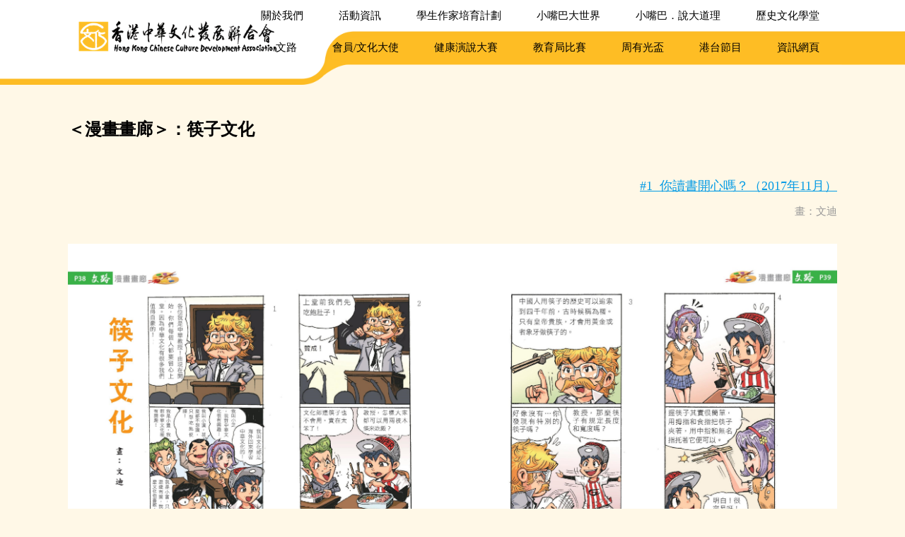

--- FILE ---
content_type: text/html; charset=UTF-8
request_url: https://hkccda.org/2018/06/07/1comics/
body_size: 27626
content:
	<!doctype html>
<!--[if lt IE 7]><html class="no-js ie ie6 lt-ie9 lt-ie8 lt-ie7" lang="zh-TW"> <![endif]-->
<!--[if IE 7]><html class="no-js ie ie7 lt-ie9 lt-ie8" lang="zh-TW"> <![endif]-->
<!--[if IE 8]><html class="no-js ie ie8 lt-ie9" lang="zh-TW"> <![endif]-->
<!--[if gt IE 8]><!-->
	<html
	class="no-js" lang="zh-TW"> <!--<![endif]-->
	<head>
		<meta charset="UTF-8"/>
		<title>
							＜漫畫畫廊＞：筷子文化 - 香港中華文化發展聯合會
					</title>
		<meta name="description" content="">
		<link rel="stylesheet" href="https://hkccda.org/wp-content/themes/hkccda/style.css" type="text/css" media="screen"/>
		<link rel="stylesheet" href="https://hkccda.org/wp-content/themes/hkccda/main.css?20260113120118" type="text/css" media="screen"/>
		<link href="https://fonts.googleapis.com/icon?family=Material+Icons" rel="stylesheet">
		<meta http-equiv="Content-Type" content="text/html; charset=UTF-8"/>
		<meta http-equiv="X-UA-Compatible" content="IE=edge">
		<meta name="viewport" content="width=device-width, initial-scale=1.0">
		<link rel="pingback" href="https://hkccda.org/xmlrpc.php"/>
		<link rel="stylesheet" href="https://hkccda.org/wp-content/themes/hkccda/libs/swiper/swiper-bundle.min.css">
		<link rel="icon" type="image/png" href="https://hkccda.org/wp-content/uploads/2016/09/cropped-HKCCDA-logo-150x150.png">
		<meta name='robots' content='index, follow, max-image-preview:large, max-snippet:-1, max-video-preview:-1' />

	<!-- This site is optimized with the Yoast SEO plugin v21.5 - https://yoast.com/wordpress/plugins/seo/ -->
	<link rel="canonical" href="https://hkccda.org/2018/06/07/1comics/" />
	<meta property="og:locale" content="zh_TW" />
	<meta property="og:type" content="article" />
	<meta property="og:title" content="＜漫畫畫廊＞：筷子文化 - 香港中華文化發展聯合會" />
	<meta property="og:url" content="https://hkccda.org/2018/06/07/1comics/" />
	<meta property="og:site_name" content="香港中華文化發展聯合會" />
	<meta property="article:publisher" content="https://www.facebook.com/hkccda.org/" />
	<meta property="article:published_time" content="2018-06-07T02:57:27+00:00" />
	<meta property="article:modified_time" content="2022-04-11T02:52:10+00:00" />
	<meta property="og:image" content="https://hkccda.org/wp-content/uploads/2020/12/0001-1024x698.jpg" />
	<meta property="og:image:width" content="1024" />
	<meta property="og:image:height" content="698" />
	<meta property="og:image:type" content="image/jpeg" />
	<meta name="author" content="admin" />
	<meta name="twitter:card" content="summary_large_image" />
	<meta name="twitter:label1" content="Written by" />
	<meta name="twitter:data1" content="admin" />
	<meta name="twitter:label2" content="預估閱讀時間" />
	<meta name="twitter:data2" content="1 分鐘" />
	<script type="application/ld+json" class="yoast-schema-graph">{"@context":"https://schema.org","@graph":[{"@type":"WebPage","@id":"https://hkccda.org/2018/06/07/1comics/","url":"https://hkccda.org/2018/06/07/1comics/","name":"＜漫畫畫廊＞：筷子文化 - 香港中華文化發展聯合會","isPartOf":{"@id":"https://hkccda.org/#website"},"primaryImageOfPage":{"@id":"https://hkccda.org/2018/06/07/1comics/#primaryimage"},"image":{"@id":"https://hkccda.org/2018/06/07/1comics/#primaryimage"},"thumbnailUrl":"https://hkccda.org/wp-content/uploads/2020/12/0001.jpg","datePublished":"2018-06-07T02:57:27+00:00","dateModified":"2022-04-11T02:52:10+00:00","author":{"@id":"https://hkccda.org/#/schema/person/fcb17d02a954b37f16094a611f679e3d"},"breadcrumb":{"@id":"https://hkccda.org/2018/06/07/1comics/#breadcrumb"},"inLanguage":"zh-TW","potentialAction":[{"@type":"ReadAction","target":["https://hkccda.org/2018/06/07/1comics/"]}]},{"@type":"ImageObject","inLanguage":"zh-TW","@id":"https://hkccda.org/2018/06/07/1comics/#primaryimage","url":"https://hkccda.org/wp-content/uploads/2020/12/0001.jpg","contentUrl":"https://hkccda.org/wp-content/uploads/2020/12/0001.jpg","width":4504,"height":3071},{"@type":"BreadcrumbList","@id":"https://hkccda.org/2018/06/07/1comics/#breadcrumb","itemListElement":[{"@type":"ListItem","position":1,"name":"首頁","item":"https://hkccda.org/"},{"@type":"ListItem","position":2,"name":"＜漫畫畫廊＞：筷子文化"}]},{"@type":"WebSite","@id":"https://hkccda.org/#website","url":"https://hkccda.org/","name":"香港中華文化發展聯合會","description":"","potentialAction":[{"@type":"SearchAction","target":{"@type":"EntryPoint","urlTemplate":"https://hkccda.org/?s={search_term_string}"},"query-input":"required name=search_term_string"}],"inLanguage":"zh-TW"},{"@type":"Person","@id":"https://hkccda.org/#/schema/person/fcb17d02a954b37f16094a611f679e3d","name":"admin","image":{"@type":"ImageObject","inLanguage":"zh-TW","@id":"https://hkccda.org/#/schema/person/image/","url":"https://secure.gravatar.com/avatar/4dcc91269f90189f7d5d971341cb1073?s=96&d=mm&r=g","contentUrl":"https://secure.gravatar.com/avatar/4dcc91269f90189f7d5d971341cb1073?s=96&d=mm&r=g","caption":"admin"},"url":"https://hkccda.org/author/admin/"}]}</script>
	<!-- / Yoast SEO plugin. -->


<link rel='dns-prefetch' href='//maxcdn.bootstrapcdn.com' />

<style type="text/css">
img.wp-smiley,
img.emoji {
	display: inline !important;
	border: none !important;
	box-shadow: none !important;
	height: 1em !important;
	width: 1em !important;
	margin: 0 0.07em !important;
	vertical-align: -0.1em !important;
	background: none !important;
	padding: 0 !important;
}
</style>
	<link rel='stylesheet' id='wp-block-library-css' href='https://hkccda.org/wp-includes/css/dist/block-library/style.min.css?ver=6.3.2' type='text/css' media='all' />
<style id='classic-theme-styles-inline-css' type='text/css'>
/*! This file is auto-generated */
.wp-block-button__link{color:#fff;background-color:#32373c;border-radius:9999px;box-shadow:none;text-decoration:none;padding:calc(.667em + 2px) calc(1.333em + 2px);font-size:1.125em}.wp-block-file__button{background:#32373c;color:#fff;text-decoration:none}
</style>
<style id='global-styles-inline-css' type='text/css'>
body{--wp--preset--color--black: #000000;--wp--preset--color--cyan-bluish-gray: #abb8c3;--wp--preset--color--white: #ffffff;--wp--preset--color--pale-pink: #f78da7;--wp--preset--color--vivid-red: #cf2e2e;--wp--preset--color--luminous-vivid-orange: #ff6900;--wp--preset--color--luminous-vivid-amber: #fcb900;--wp--preset--color--light-green-cyan: #7bdcb5;--wp--preset--color--vivid-green-cyan: #00d084;--wp--preset--color--pale-cyan-blue: #8ed1fc;--wp--preset--color--vivid-cyan-blue: #0693e3;--wp--preset--color--vivid-purple: #9b51e0;--wp--preset--gradient--vivid-cyan-blue-to-vivid-purple: linear-gradient(135deg,rgba(6,147,227,1) 0%,rgb(155,81,224) 100%);--wp--preset--gradient--light-green-cyan-to-vivid-green-cyan: linear-gradient(135deg,rgb(122,220,180) 0%,rgb(0,208,130) 100%);--wp--preset--gradient--luminous-vivid-amber-to-luminous-vivid-orange: linear-gradient(135deg,rgba(252,185,0,1) 0%,rgba(255,105,0,1) 100%);--wp--preset--gradient--luminous-vivid-orange-to-vivid-red: linear-gradient(135deg,rgba(255,105,0,1) 0%,rgb(207,46,46) 100%);--wp--preset--gradient--very-light-gray-to-cyan-bluish-gray: linear-gradient(135deg,rgb(238,238,238) 0%,rgb(169,184,195) 100%);--wp--preset--gradient--cool-to-warm-spectrum: linear-gradient(135deg,rgb(74,234,220) 0%,rgb(151,120,209) 20%,rgb(207,42,186) 40%,rgb(238,44,130) 60%,rgb(251,105,98) 80%,rgb(254,248,76) 100%);--wp--preset--gradient--blush-light-purple: linear-gradient(135deg,rgb(255,206,236) 0%,rgb(152,150,240) 100%);--wp--preset--gradient--blush-bordeaux: linear-gradient(135deg,rgb(254,205,165) 0%,rgb(254,45,45) 50%,rgb(107,0,62) 100%);--wp--preset--gradient--luminous-dusk: linear-gradient(135deg,rgb(255,203,112) 0%,rgb(199,81,192) 50%,rgb(65,88,208) 100%);--wp--preset--gradient--pale-ocean: linear-gradient(135deg,rgb(255,245,203) 0%,rgb(182,227,212) 50%,rgb(51,167,181) 100%);--wp--preset--gradient--electric-grass: linear-gradient(135deg,rgb(202,248,128) 0%,rgb(113,206,126) 100%);--wp--preset--gradient--midnight: linear-gradient(135deg,rgb(2,3,129) 0%,rgb(40,116,252) 100%);--wp--preset--font-size--small: 13px;--wp--preset--font-size--medium: 20px;--wp--preset--font-size--large: 36px;--wp--preset--font-size--x-large: 42px;--wp--preset--spacing--20: 0.44rem;--wp--preset--spacing--30: 0.67rem;--wp--preset--spacing--40: 1rem;--wp--preset--spacing--50: 1.5rem;--wp--preset--spacing--60: 2.25rem;--wp--preset--spacing--70: 3.38rem;--wp--preset--spacing--80: 5.06rem;--wp--preset--shadow--natural: 6px 6px 9px rgba(0, 0, 0, 0.2);--wp--preset--shadow--deep: 12px 12px 50px rgba(0, 0, 0, 0.4);--wp--preset--shadow--sharp: 6px 6px 0px rgba(0, 0, 0, 0.2);--wp--preset--shadow--outlined: 6px 6px 0px -3px rgba(255, 255, 255, 1), 6px 6px rgba(0, 0, 0, 1);--wp--preset--shadow--crisp: 6px 6px 0px rgba(0, 0, 0, 1);}:where(.is-layout-flex){gap: 0.5em;}:where(.is-layout-grid){gap: 0.5em;}body .is-layout-flow > .alignleft{float: left;margin-inline-start: 0;margin-inline-end: 2em;}body .is-layout-flow > .alignright{float: right;margin-inline-start: 2em;margin-inline-end: 0;}body .is-layout-flow > .aligncenter{margin-left: auto !important;margin-right: auto !important;}body .is-layout-constrained > .alignleft{float: left;margin-inline-start: 0;margin-inline-end: 2em;}body .is-layout-constrained > .alignright{float: right;margin-inline-start: 2em;margin-inline-end: 0;}body .is-layout-constrained > .aligncenter{margin-left: auto !important;margin-right: auto !important;}body .is-layout-constrained > :where(:not(.alignleft):not(.alignright):not(.alignfull)){max-width: var(--wp--style--global--content-size);margin-left: auto !important;margin-right: auto !important;}body .is-layout-constrained > .alignwide{max-width: var(--wp--style--global--wide-size);}body .is-layout-flex{display: flex;}body .is-layout-flex{flex-wrap: wrap;align-items: center;}body .is-layout-flex > *{margin: 0;}body .is-layout-grid{display: grid;}body .is-layout-grid > *{margin: 0;}:where(.wp-block-columns.is-layout-flex){gap: 2em;}:where(.wp-block-columns.is-layout-grid){gap: 2em;}:where(.wp-block-post-template.is-layout-flex){gap: 1.25em;}:where(.wp-block-post-template.is-layout-grid){gap: 1.25em;}.has-black-color{color: var(--wp--preset--color--black) !important;}.has-cyan-bluish-gray-color{color: var(--wp--preset--color--cyan-bluish-gray) !important;}.has-white-color{color: var(--wp--preset--color--white) !important;}.has-pale-pink-color{color: var(--wp--preset--color--pale-pink) !important;}.has-vivid-red-color{color: var(--wp--preset--color--vivid-red) !important;}.has-luminous-vivid-orange-color{color: var(--wp--preset--color--luminous-vivid-orange) !important;}.has-luminous-vivid-amber-color{color: var(--wp--preset--color--luminous-vivid-amber) !important;}.has-light-green-cyan-color{color: var(--wp--preset--color--light-green-cyan) !important;}.has-vivid-green-cyan-color{color: var(--wp--preset--color--vivid-green-cyan) !important;}.has-pale-cyan-blue-color{color: var(--wp--preset--color--pale-cyan-blue) !important;}.has-vivid-cyan-blue-color{color: var(--wp--preset--color--vivid-cyan-blue) !important;}.has-vivid-purple-color{color: var(--wp--preset--color--vivid-purple) !important;}.has-black-background-color{background-color: var(--wp--preset--color--black) !important;}.has-cyan-bluish-gray-background-color{background-color: var(--wp--preset--color--cyan-bluish-gray) !important;}.has-white-background-color{background-color: var(--wp--preset--color--white) !important;}.has-pale-pink-background-color{background-color: var(--wp--preset--color--pale-pink) !important;}.has-vivid-red-background-color{background-color: var(--wp--preset--color--vivid-red) !important;}.has-luminous-vivid-orange-background-color{background-color: var(--wp--preset--color--luminous-vivid-orange) !important;}.has-luminous-vivid-amber-background-color{background-color: var(--wp--preset--color--luminous-vivid-amber) !important;}.has-light-green-cyan-background-color{background-color: var(--wp--preset--color--light-green-cyan) !important;}.has-vivid-green-cyan-background-color{background-color: var(--wp--preset--color--vivid-green-cyan) !important;}.has-pale-cyan-blue-background-color{background-color: var(--wp--preset--color--pale-cyan-blue) !important;}.has-vivid-cyan-blue-background-color{background-color: var(--wp--preset--color--vivid-cyan-blue) !important;}.has-vivid-purple-background-color{background-color: var(--wp--preset--color--vivid-purple) !important;}.has-black-border-color{border-color: var(--wp--preset--color--black) !important;}.has-cyan-bluish-gray-border-color{border-color: var(--wp--preset--color--cyan-bluish-gray) !important;}.has-white-border-color{border-color: var(--wp--preset--color--white) !important;}.has-pale-pink-border-color{border-color: var(--wp--preset--color--pale-pink) !important;}.has-vivid-red-border-color{border-color: var(--wp--preset--color--vivid-red) !important;}.has-luminous-vivid-orange-border-color{border-color: var(--wp--preset--color--luminous-vivid-orange) !important;}.has-luminous-vivid-amber-border-color{border-color: var(--wp--preset--color--luminous-vivid-amber) !important;}.has-light-green-cyan-border-color{border-color: var(--wp--preset--color--light-green-cyan) !important;}.has-vivid-green-cyan-border-color{border-color: var(--wp--preset--color--vivid-green-cyan) !important;}.has-pale-cyan-blue-border-color{border-color: var(--wp--preset--color--pale-cyan-blue) !important;}.has-vivid-cyan-blue-border-color{border-color: var(--wp--preset--color--vivid-cyan-blue) !important;}.has-vivid-purple-border-color{border-color: var(--wp--preset--color--vivid-purple) !important;}.has-vivid-cyan-blue-to-vivid-purple-gradient-background{background: var(--wp--preset--gradient--vivid-cyan-blue-to-vivid-purple) !important;}.has-light-green-cyan-to-vivid-green-cyan-gradient-background{background: var(--wp--preset--gradient--light-green-cyan-to-vivid-green-cyan) !important;}.has-luminous-vivid-amber-to-luminous-vivid-orange-gradient-background{background: var(--wp--preset--gradient--luminous-vivid-amber-to-luminous-vivid-orange) !important;}.has-luminous-vivid-orange-to-vivid-red-gradient-background{background: var(--wp--preset--gradient--luminous-vivid-orange-to-vivid-red) !important;}.has-very-light-gray-to-cyan-bluish-gray-gradient-background{background: var(--wp--preset--gradient--very-light-gray-to-cyan-bluish-gray) !important;}.has-cool-to-warm-spectrum-gradient-background{background: var(--wp--preset--gradient--cool-to-warm-spectrum) !important;}.has-blush-light-purple-gradient-background{background: var(--wp--preset--gradient--blush-light-purple) !important;}.has-blush-bordeaux-gradient-background{background: var(--wp--preset--gradient--blush-bordeaux) !important;}.has-luminous-dusk-gradient-background{background: var(--wp--preset--gradient--luminous-dusk) !important;}.has-pale-ocean-gradient-background{background: var(--wp--preset--gradient--pale-ocean) !important;}.has-electric-grass-gradient-background{background: var(--wp--preset--gradient--electric-grass) !important;}.has-midnight-gradient-background{background: var(--wp--preset--gradient--midnight) !important;}.has-small-font-size{font-size: var(--wp--preset--font-size--small) !important;}.has-medium-font-size{font-size: var(--wp--preset--font-size--medium) !important;}.has-large-font-size{font-size: var(--wp--preset--font-size--large) !important;}.has-x-large-font-size{font-size: var(--wp--preset--font-size--x-large) !important;}
.wp-block-navigation a:where(:not(.wp-element-button)){color: inherit;}
:where(.wp-block-post-template.is-layout-flex){gap: 1.25em;}:where(.wp-block-post-template.is-layout-grid){gap: 1.25em;}
:where(.wp-block-columns.is-layout-flex){gap: 2em;}:where(.wp-block-columns.is-layout-grid){gap: 2em;}
.wp-block-pullquote{font-size: 1.5em;line-height: 1.6;}
</style>
<link rel='stylesheet' id='rs-plugin-settings-css' href='https://hkccda.org/wp-content/plugins/revslider/public/assets/css/rs6.css?ver=6.1.2' type='text/css' media='all' />
<style id='rs-plugin-settings-inline-css' type='text/css'>
#rs-demo-id {}
</style>
<link rel='stylesheet' id='default-icon-styles-css' href='https://hkccda.org/wp-content/plugins/svg-vector-icon-plugin/public/../admin/css/wordpress-svg-icon-plugin-style.min.css?ver=6.3.2' type='text/css' media='all' />
<link rel='stylesheet' id='dashicons-css' href='https://hkccda.org/wp-includes/css/dashicons.min.css?ver=6.3.2' type='text/css' media='all' />
<link rel='stylesheet' id='to-top-css' href='https://hkccda.org/wp-content/plugins/to-top/public/css/to-top-public.css?ver=2.5.2' type='text/css' media='all' />
<link rel='stylesheet' id='wordpress-file-upload-style-css' href='https://hkccda.org/wp-content/plugins/wp-file-upload/css/wordpress_file_upload_style.css?ver=6.3.2' type='text/css' media='all' />
<link rel='stylesheet' id='wordpress-file-upload-style-safe-css' href='https://hkccda.org/wp-content/plugins/wp-file-upload/css/wordpress_file_upload_style_safe.css?ver=6.3.2' type='text/css' media='all' />
<link rel='stylesheet' id='wordpress-file-upload-adminbar-style-css' href='https://hkccda.org/wp-content/plugins/wp-file-upload/css/wordpress_file_upload_adminbarstyle.css?ver=6.3.2' type='text/css' media='all' />
<link rel='stylesheet' id='jquery-ui-css-css' href='https://hkccda.org/wp-content/plugins/wp-file-upload/vendor/jquery/jquery-ui.min.css?ver=6.3.2' type='text/css' media='all' />
<link rel='stylesheet' id='jquery-ui-timepicker-addon-css-css' href='https://hkccda.org/wp-content/plugins/wp-file-upload/vendor/jquery/jquery-ui-timepicker-addon.min.css?ver=6.3.2' type='text/css' media='all' />
<link rel='stylesheet' id='cff-css' href='https://hkccda.org/wp-content/plugins/custom-facebook-feed/assets/css/cff-style.min.css?ver=4.2' type='text/css' media='all' />
<link rel='stylesheet' id='sb-font-awesome-css' href='https://maxcdn.bootstrapcdn.com/font-awesome/4.7.0/css/font-awesome.min.css?ver=6.3.2' type='text/css' media='all' />
<!--[if lt IE 9]>
<link rel='stylesheet' id='vc_lte_ie9-css' href='https://hkccda.org/wp-content/plugins/js_composer/assets/css/vc_lte_ie9.min.css?ver=6.0.3' type='text/css' media='screen' />
<![endif]-->
<link rel='stylesheet' id='js_composer_front-css' href='https://hkccda.org/wp-content/plugins/js_composer/assets/css/js_composer.min.css?ver=6.0.3' type='text/css' media='all' />
<script type='text/javascript' src='https://hkccda.org/wp-includes/js/jquery/jquery.min.js?ver=3.7.0' id='jquery-core-js'></script>
<script type='text/javascript' src='https://hkccda.org/wp-includes/js/jquery/jquery-migrate.min.js?ver=3.4.1' id='jquery-migrate-js'></script>
<script type='text/javascript' src='https://hkccda.org/wp-content/plugins/html5-audio-player/js/inline-player.js?ver=2.2.14' id='add-inline-player-js'></script>
<script type='text/javascript' src='https://hkccda.org/wp-content/plugins/revslider/public/assets/js/revolution.tools.min.js?ver=6.0' id='tp-tools-js'></script>
<script type='text/javascript' src='https://hkccda.org/wp-content/plugins/revslider/public/assets/js/rs6.min.js?ver=6.1.2' id='revmin-js'></script>
<script type='text/javascript' id='to-top-js-extra'>
/* <![CDATA[ */
var to_top_options = {"scroll_offset":"100","icon_opacity":"50","style":"icon","icon_type":"dashicons-arrow-up-alt2","icon_color":"#ffffff","icon_bg_color":"#000000","icon_size":"32","border_radius":"5","image":"https:\/\/hkccda.org\/wp-content\/plugins\/to-top\/admin\/images\/default.png","image_width":"65","image_alt":"","location":"bottom-right","margin_x":"20","margin_y":"20","show_on_admin":"0","enable_autohide":"0","autohide_time":"2","enable_hide_small_device":"0","small_device_max_width":"640","reset":"0"};
/* ]]> */
</script>
<script async type='text/javascript' src='https://hkccda.org/wp-content/plugins/to-top/public/js/to-top-public.js?ver=2.5.2' id='to-top-js'></script>
<!--[if lt IE 8]>
<script type='text/javascript' src='https://hkccda.org/wp-includes/js/json2.min.js?ver=2015-05-03' id='json2-js'></script>
<![endif]-->
<script type='text/javascript' src='https://hkccda.org/wp-content/plugins/wp-file-upload/js/wordpress_file_upload_functions.js?ver=6.3.2' id='wordpress_file_upload_script-js'></script>
<script type='text/javascript' src='https://hkccda.org/wp-includes/js/jquery/ui/core.min.js?ver=1.13.2' id='jquery-ui-core-js'></script>
<script type='text/javascript' src='https://hkccda.org/wp-includes/js/jquery/ui/datepicker.min.js?ver=1.13.2' id='jquery-ui-datepicker-js'></script>
<script id="jquery-ui-datepicker-js-after" type="text/javascript">
jQuery(function(jQuery){jQuery.datepicker.setDefaults({"closeText":"\u95dc\u9589","currentText":"\u4eca\u5929","monthNames":["1 \u6708","2 \u6708","3 \u6708","4 \u6708","5 \u6708","6 \u6708","7 \u6708","8 \u6708","9 \u6708","10 \u6708","11 \u6708","12 \u6708"],"monthNamesShort":["1 \u6708","2 \u6708","3 \u6708","4 \u6708","5 \u6708","6 \u6708","7 \u6708","8 \u6708","9 \u6708","10 \u6708","11 \u6708","12 \u6708"],"nextText":"\u4e0b\u4e00\u6b65","prevText":"\u4e0a\u4e00\u6b65","dayNames":["\u661f\u671f\u65e5","\u661f\u671f\u4e00","\u661f\u671f\u4e8c","\u661f\u671f\u4e09","\u661f\u671f\u56db","\u661f\u671f\u4e94","\u661f\u671f\u516d"],"dayNamesShort":["\u9031\u65e5","\u9031\u4e00","\u9031\u4e8c","\u9031\u4e09","\u9031\u56db","\u9031\u4e94","\u9031\u516d"],"dayNamesMin":["\u65e5","\u4e00","\u4e8c","\u4e09","\u56db","\u4e94","\u516d"],"dateFormat":"yy-mm-dd","firstDay":0,"isRTL":false});});
</script>
<script type='text/javascript' src='https://hkccda.org/wp-content/plugins/wp-file-upload/vendor/jquery/jquery-ui-timepicker-addon.min.js?ver=6.3.2' id='jquery-ui-timepicker-addon-js-js'></script>
<link rel="https://api.w.org/" href="https://hkccda.org/wp-json/" /><link rel="alternate" type="application/json" href="https://hkccda.org/wp-json/wp/v2/posts/18477" /><link rel="EditURI" type="application/rsd+xml" title="RSD" href="https://hkccda.org/xmlrpc.php?rsd" />
<meta name="generator" content="WordPress 6.3.2" />
<link rel='shortlink' href='https://hkccda.org/?p=18477' />
<link rel="alternate" type="application/json+oembed" href="https://hkccda.org/wp-json/oembed/1.0/embed?url=https%3A%2F%2Fhkccda.org%2F2018%2F06%2F07%2F1comics%2F" />
<link rel="alternate" type="text/xml+oembed" href="https://hkccda.org/wp-json/oembed/1.0/embed?url=https%3A%2F%2Fhkccda.org%2F2018%2F06%2F07%2F1comics%2F&#038;format=xml" />
            <style>
                .h5ap_inline_player {
                    display: inline-block;
                    line-height: 1.45;
                }
                .h5ap_inline_player span {
                    display: inline-block;
                    line-height: 1.20;
                    font-size: 130%;
                    width: auto;
                    height: auto;
                    cursor: pointer;
                }
                .h5ap_inline_player span.dashicons-controls-pause {
                    display: none;
                }
                </style>
        <!-- Analytics by WP Statistics - https://wp-statistics.com -->
<meta name="generator" content="Powered by WPBakery Page Builder - drag and drop page builder for WordPress."/>
<meta name="generator" content="Powered by Slider Revolution 6.1.2 - responsive, Mobile-Friendly Slider Plugin for WordPress with comfortable drag and drop interface." />
<style type="text/css">.heading{width:10sec;}</style><link rel="icon" href="https://hkccda.org/wp-content/uploads/2020/09/cropped-會徽-32x32.jpg" sizes="32x32" />
<link rel="icon" href="https://hkccda.org/wp-content/uploads/2020/09/cropped-會徽-192x192.jpg" sizes="192x192" />
<link rel="apple-touch-icon" href="https://hkccda.org/wp-content/uploads/2020/09/cropped-會徽-180x180.jpg" />
<meta name="msapplication-TileImage" content="https://hkccda.org/wp-content/uploads/2020/09/cropped-會徽-270x270.jpg" />
<script type="text/javascript">function setREVStartSize(t){try{var h,e=document.getElementById(t.c).parentNode.offsetWidth;if(e=0===e||isNaN(e)?window.innerWidth:e,t.tabw=void 0===t.tabw?0:parseInt(t.tabw),t.thumbw=void 0===t.thumbw?0:parseInt(t.thumbw),t.tabh=void 0===t.tabh?0:parseInt(t.tabh),t.thumbh=void 0===t.thumbh?0:parseInt(t.thumbh),t.tabhide=void 0===t.tabhide?0:parseInt(t.tabhide),t.thumbhide=void 0===t.thumbhide?0:parseInt(t.thumbhide),t.mh=void 0===t.mh||""==t.mh||"auto"===t.mh?0:parseInt(t.mh,0),"fullscreen"===t.layout||"fullscreen"===t.l)h=Math.max(t.mh,window.innerHeight);else{for(var i in t.gw=Array.isArray(t.gw)?t.gw:[t.gw],t.rl)void 0!==t.gw[i]&&0!==t.gw[i]||(t.gw[i]=t.gw[i-1]);for(var i in t.gh=void 0===t.el||""===t.el||Array.isArray(t.el)&&0==t.el.length?t.gh:t.el,t.gh=Array.isArray(t.gh)?t.gh:[t.gh],t.rl)void 0!==t.gh[i]&&0!==t.gh[i]||(t.gh[i]=t.gh[i-1]);var r,a=new Array(t.rl.length),n=0;for(var i in t.tabw=t.tabhide>=e?0:t.tabw,t.thumbw=t.thumbhide>=e?0:t.thumbw,t.tabh=t.tabhide>=e?0:t.tabh,t.thumbh=t.thumbhide>=e?0:t.thumbh,t.rl)a[i]=t.rl[i]<window.innerWidth?0:t.rl[i];for(var i in r=a[0],a)r>a[i]&&0<a[i]&&(r=a[i],n=i);var d=e>t.gw[n]+t.tabw+t.thumbw?1:(e-(t.tabw+t.thumbw))/t.gw[n];h=t.gh[n]*d+(t.tabh+t.thumbh)}void 0===window.rs_init_css&&(window.rs_init_css=document.head.appendChild(document.createElement("style"))),document.getElementById(t.c).height=h,window.rs_init_css.innerHTML+="#"+t.c+"_wrapper { height: "+h+"px }"}catch(t){console.log("Failure at Presize of Slider:"+t)}};</script>
		<style type="text/css" id="wp-custom-css">
			.footer-content .counts label:after {
	content: "總瀏覽次數: ";
	font-size: 0.8rem!important;
    color: #9e9e9e;
}

.footer-content .counts label {
	content: "";
	font-size: 0px;
    color: #fff;
}
		</style>
		<noscript><style> .wpb_animate_when_almost_visible { opacity: 1; }</style></noscript><style id="wpforms-css-vars-root">
				:root {
					--wpforms-field-border-radius: 3px;
--wpforms-field-background-color: #ffffff;
--wpforms-field-border-color: rgba( 0, 0, 0, 0.25 );
--wpforms-field-text-color: rgba( 0, 0, 0, 0.7 );
--wpforms-label-color: rgba( 0, 0, 0, 0.85 );
--wpforms-label-sublabel-color: rgba( 0, 0, 0, 0.55 );
--wpforms-label-error-color: #d63637;
--wpforms-button-border-radius: 3px;
--wpforms-button-background-color: #066aab;
--wpforms-button-text-color: #ffffff;
--wpforms-field-size-input-height: 43px;
--wpforms-field-size-input-spacing: 15px;
--wpforms-field-size-font-size: 16px;
--wpforms-field-size-line-height: 19px;
--wpforms-field-size-padding-h: 14px;
--wpforms-field-size-checkbox-size: 16px;
--wpforms-field-size-sublabel-spacing: 5px;
--wpforms-field-size-icon-size: 1;
--wpforms-label-size-font-size: 16px;
--wpforms-label-size-line-height: 19px;
--wpforms-label-size-sublabel-font-size: 14px;
--wpforms-label-size-sublabel-line-height: 17px;
--wpforms-button-size-font-size: 17px;
--wpforms-button-size-height: 41px;
--wpforms-button-size-padding-h: 15px;
--wpforms-button-size-margin-top: 10px;

				}
			</style>
	</head>
</html>
	</head><body class="post-template-default single single-post postid-18477 single-format-standard wpb-js-composer js-comp-ver-6.0.3 vc_responsive" data-template="base.twig">
	<nav role="navigation">
		<div class="nav-wrapper">
			<div class="container">
				<a href="https://hkccda.org" class="brand-logo">
					<img class="responsive-img" src="https://hkccda.org/wp-content/uploads/2015/12/HKCCDA-logo.png" alt="">
				</a>
				<a href="#" data-target="mobile-menu" class="right sidenav-trigger">
					<i class="material-icons">menu</i>
				</a>
				<ul id="nav-mobile" class="right hide-on-med-and-down">
											<li class=" menu-item menu-item-type-custom menu-item-object-custom menu-item-1204 menu-item-has-children">
							<a  class="no-link" >關於我們</a>
															<ul class="nav-drop">
																			<li class="nav-drop-item">
											<a href="https://hkccda.org/%e6%9c%ac%e6%9c%83%e7%b0%a1%e4%bb%8b/">本會簡介</a>
										</li>
																			<li class="nav-drop-item">
											<a href="https://hkccda.org/%e4%b8%bb%e5%b8%ad%e7%9a%84%e8%a9%b1/">主席的話</a>
										</li>
																			<li class="nav-drop-item">
											<a href="https://hkccda.org/%e6%9c%ac%e6%9c%83%e6%9e%b6%e6%a7%8b/">本會架構</a>
										</li>
																			<li class="nav-drop-item">
											<a href="https://hkccda.org/jobopportunities/">職位空缺</a>
										</li>
																			<li class="nav-drop-item">
											<a href="https://hkccda.org/%e8%81%af%e7%b5%a1%e6%88%91%e5%80%91/">聯絡我們</a>
										</li>
																	</ul>
													</li>
											<li class=" menu-item menu-item-type-post_type menu-item-object-page menu-item-12734 menu-item-has-children">
							<a  class="no-link" >活動資訊</a>
															<ul class="nav-drop">
																			<li class="nav-drop-item">
											<a href="https://hkccda.org/%e6%9c%80%e6%96%b0%e6%b6%88%e6%81%af/">最新消息</a>
										</li>
																			<li class="nav-drop-item">
											<a href="https://hkccda.org/services/">中華文化到校活動服務</a>
										</li>
																			<li class="nav-drop-item">
											<a href="https://hkccda.org/%e9%99%a2%e6%a0%a1%e5%ad%b8%e7%95%8c%e6%b4%bb%e5%8b%95%e6%8e%a8%e4%bb%8b/">外界院校學界活動推介</a>
										</li>
																			<li class="nav-drop-item">
											<a href="https://hkccda.org/%e6%96%87%e5%8c%96%e6%a9%9f%e6%a7%8b%e6%b4%bb%e5%8b%95%e6%8e%a8%e4%bb%8b/">外界文化機構活動推介</a>
										</li>
																			<li class="nav-drop-item">
											<a href="https://hkccda.org/mengxue/">與中華蒙學苑合辦活動</a>
										</li>
																			<li class="nav-drop-item">
											<a href="https://hkccda.org/2025/05/22/peony_promo/">巨野牡丹畫香港推廣中心</a>
										</li>
																			<li class="nav-drop-item">
											<a href="https://hkccda.org/%e6%b4%bb%e5%8b%95%e5%9b%9e%e9%a1%a7/">活動回顧</a>
										</li>
																	</ul>
													</li>
											<li class=" menu-item menu-item-type-post_type menu-item-object-page menu-item-22803 menu-item-has-children">
							<a  class="no-link" >學生作家培育計劃</a>
															<ul class="nav-drop">
																			<li class="nav-drop-item">
											<a href="https://hkccda.org/2025/11/03/chinesewritingcom/">作家培育計劃(25/26)</a>
										</li>
																			<li class="nav-drop-item">
											<a href="https://hkccda.org/2024/10/15/%e8%aa%a0%e9%82%80%e5%8f%83%e8%88%87%e3%80%8c%e5%ad%b8%e7%94%9f%e4%bd%9c%e5%ae%b6%e5%9f%b9%e8%82%b2%e8%a8%88%e5%8a%83%e3%80%8d%ef%bc%882024-25%e5%ad%b8%e5%b9%b4%ef%bc%89/">作家培育計劃(24/25)</a>
										</li>
																			<li class="nav-drop-item">
											<a href="https://hkccda.org/2023/11/03/chinesewriting2324/">作家培育計劃(23/24)</a>
										</li>
																			<li class="nav-drop-item">
											<a href="https://hkccda.org/2022/11/01/student_writer22-23/">作家培育計劃(22/23)</a>
										</li>
																			<li class="nav-drop-item">
											<a href="https://hkccda.org/2021/11/21/student_writer21-22/">作家培育計劃(21/22)</a>
										</li>
																	</ul>
													</li>
											<li class=" menu-item menu-item-type-post_type menu-item-object-page menu-item-12250 menu-item-has-children">
							<a  class="no-link" >小嘴巴大世界</a>
															<ul class="nav-drop">
																			<li class="nav-drop-item">
											<a href="https://hkccda.org/2025/09/25/%e7%ac%ac%e4%b9%9d%e5%b1%86%e3%80%8a%e5%b0%8f%e5%98%b4%e5%b7%b4%e5%a4%a7%e4%b8%96%e7%95%8c-%e9%9b%bb%e5%8f%b0%e5%b0%8f%e4%b8%bb%e6%8c%81%e5%9f%b9%e8%a8%93%e8%a8%88%e7%95%ab%e3%80%8b/">電台小主持培訓計畫</a>
										</li>
																			<li class="nav-drop-item">
											<a href="https://hkccda.org/programs-events24-25/">節目活動消息</a>
										</li>
																			<li class="nav-drop-item">
											<a href="https://hkccda.org/radio/">節目重溫</a>
										</li>
																	</ul>
													</li>
											<li class=" menu-item menu-item-type-post_type menu-item-object-post menu-item-12259 menu-item-has-children">
							<a  class="no-link" >小嘴巴．說大道理</a>
															<ul class="nav-drop">
																			<li class="nav-drop-item">
											<a href="https://hkccda.org/2025/11/10/pthrdc25-26/">2025/26學年比賽</a>
										</li>
																			<li class="nav-drop-item">
											<a href="https://hkccda.org/2024/10/08/pthrdc24-25/">2024/25學年比賽</a>
										</li>
																			<li class="nav-drop-item">
											<a href="https://hkccda.org/2023/10/26/pthrdc23-24/">2023/24學年比賽</a>
										</li>
																			<li class="nav-drop-item">
											<a href="https://hkccda.org/2022/10/24/pthrdc22-23/">2022/23學年比賽</a>
										</li>
																			<li class="nav-drop-item">
											<a href="https://hkccda.org/%e5%b0%8f%e5%98%b4%e5%b7%b4%e8%aa%ac%e5%a4%a7%e9%81%93%e7%90%862022-23/pthrdc-mp4-2021-2022/">2021/22學年節目</a>
										</li>
																			<li class="nav-drop-item">
											<a href="https://hkccda.org/pthrdc2020-2021/">2020/21學年節目</a>
										</li>
																			<li class="nav-drop-item">
											<a href="https://hkccda.org/%e5%b0%8f%e5%98%b4%e5%b7%b4%e8%aa%aa%e5%a4%a7%e9%81%93%e7%90%86-%e6%99%ae%e9%80%9a%e8%a9%b1%e9%9b%bb%e5%8f%b0%e5%9b%9b%e5%a4%a7%e5%90%8d%e8%91%97%e6%af%94%e8%b3%bd20-21%e5%ad%b8%e5%b9%b4/">2019/20學年節目</a>
										</li>
																			<li class="nav-drop-item">
											<a href="https://hkccda.org/201819%e5%ad%b8%e5%b9%b4%e7%af%80%e7%9b%ae%e9%87%8d%e6%ba%ab/">2018/19學年節目</a>
										</li>
																			<li class="nav-drop-item">
											<a href="https://hkccda.org/201718%e5%ad%b8%e5%b9%b4%e7%af%80%e7%9b%ae%e9%87%8d%e6%ba%ab/">2017/18學年節目</a>
										</li>
																			<li class="nav-drop-item">
											<a href="https://hkccda.org/stc2017/">2016/17學年節目</a>
										</li>
																	</ul>
													</li>
											<li class=" menu-item menu-item-type-post_type menu-item-object-page menu-item-12247 menu-item-has-children">
							<a  class="no-link" >歷史文化學堂</a>
															<ul class="nav-drop">
																			<li class="nav-drop-item">
											<a href="https://hkccda.org/2025/09/18/hist-11/">華南鄉土情懷</a>
										</li>
																			<li class="nav-drop-item">
											<a href="https://hkccda.org/rhc/">香港宗教歷史文化</a>
										</li>
																			<li class="nav-drop-item">
											<a href="https://hkccda.org/fhc/">粵港飲食歷史文化</a>
										</li>
																			<li class="nav-drop-item">
											<a href="https://hkccda.org/tcf/">中華傳統節日</a>
										</li>
																			<li class="nav-drop-item">
											<a href="https://hkccda.org/ich/">非遺零距離</a>
										</li>
																			<li class="nav-drop-item">
											<a href="https://hkccda.org/hong-kong-streets/">香港街道紀行</a>
										</li>
																			<li class="nav-drop-item">
											<a href="https://hkccda.org/%e7%a9%bf%e6%a2%ad%e5%8f%a4%e4%bb%8a%e9%a6%99%e6%b8%af/">穿梭古今香港</a>
										</li>
																			<li class="nav-drop-item">
											<a href="https://hkccda.org/2019/10/31/%e3%80%8a%e6%ad%b7%e5%8f%b2%e6%96%87%e5%8c%96%e5%ad%b8%e5%a0%82%e2%94%80%e2%94%80%e8%b5%b0%e9%80%b2%e5%b6%ba%e5%8d%97%e6%96%87%e5%8c%96%e3%80%8b/">走進嶺南文化</a>
										</li>
																			<li class="nav-drop-item">
											<a href="https://hkccda.org/hist3-programme/">當東方遇上西方</a>
										</li>
																			<li class="nav-drop-item">
											<a href="https://hkccda.org/hist2-programme/">近代中國二百年</a>
										</li>
																			<li class="nav-drop-item">
											<a href="https://hkccda.org/hist1-programme/">首屆節目</a>
										</li>
																			<li class="nav-drop-item">
											<a href="https://hkccda.org/%e7%b3%bb%e5%88%97%e8%ac%9b%e5%ba%a7%e9%87%8d%e6%ba%ab/">系列講座重溫</a>
										</li>
																	</ul>
													</li>
									</ul>
				<ul class="right hide-on-med-and-down sub">
											<li class=" menu-item menu-item-type-post_type menu-item-object-page menu-item-12314 menu-item-has-children">
							<a  class="no-link" >文路</a>
															<ul class="nav-drop">
																			<li class="nav-drop-item">
											<a href="https://hkccda.org/magazine/">雜誌總覽</a>
										</li>
																			<li class="nav-drop-item">
											<a href="https://hkccda.org/magazine_classification/">文章分類</a>
										</li>
																			<li class="nav-drop-item">
											<a href="https://hkccda.org/magazine_subscribe/">訂閱雜誌</a>
										</li>
																			<li class="nav-drop-item">
											<a href="https://hkccda.org/advertisement/">廣告合作</a>
										</li>
																	</ul>
													</li>
											<li class=" menu-item menu-item-type-post_type menu-item-object-page menu-item-12316 menu-item-has-children">
							<a  class="no-link" >會員/文化大使</a>
															<ul class="nav-drop">
																			<li class="nav-drop-item">
											<a href="https://hkccda.org/membership/">會員/會訊</a>
										</li>
																			<li class="nav-drop-item">
											<a href="https://hkccda.org/?p=48687&preview=true">大專學生文化大使</a>
										</li>
																			<li class="nav-drop-item">
											<a href="https://hkccda.org/%e9%9d%92%e5%b9%b4%e5%ad%b8%e7%94%9f%e6%96%87%e5%8c%96%e5%a4%a7%e4%bd%bf%e4%b8%ad%e5%bf%83/">青年學生文化大使中心</a>
										</li>
																			<li class="nav-drop-item">
											<a href="https://hkccda.org/centerbefore202526/">中心過往活動(25/26前)</a>
										</li>
																	</ul>
													</li>
											<li class=" menu-item menu-item-type-custom menu-item-object-custom menu-item-home menu-item-52984 menu-item-has-children">
							<a  class="no-link" >健康演說大賽</a>
															<ul class="nav-drop">
																			<li class="nav-drop-item">
											<a href="https://hkccda.org/2025/08/22/publicspeaking2526/">25/26學年比賽</a>
										</li>
																			<li class="nav-drop-item">
											<a href="https://hkccda.org/publicspeaking/">24/25學年比賽</a>
										</li>
																	</ul>
													</li>
											<li class=" menu-item menu-item-type-custom menu-item-object-custom menu-item-home menu-item-37380 menu-item-has-children">
							<a  class="no-link" >教育局比賽</a>
															<ul class="nav-drop">
																			<li class="nav-drop-item">
											<a href="https://hkccda.org/2025/10/28/pthpristory2526/">小學講故事比賽(25/26)</a>
										</li>
																			<li class="nav-drop-item">
											<a href="https://hkccda.org/pthsecspeech2526/">中學演講比賽(25/26)</a>
										</li>
																			<li class="nav-drop-item">
											<a href="https://hkccda.org/2024/11/05/pthpristory2425/">小學講故事比賽(24/25)</a>
										</li>
																			<li class="nav-drop-item">
											<a href="https://hkccda.org/2024/11/04/pthsecspeech2425/">中學演講比賽(24/25)</a>
										</li>
																			<li class="nav-drop-item">
											<a href="https://hkccda.org/pthprispeech2324/">小學演講比賽(23/24)</a>
										</li>
																			<li class="nav-drop-item">
											<a href="https://hkccda.org/pthsecspeech2324/">中學演講比賽(23/24)</a>
										</li>
																	</ul>
													</li>
											<li class=" menu-item menu-item-type-custom menu-item-object-custom menu-item-37381 menu-item-has-children">
							<a  class="no-link" >周有光盃</a>
															<ul class="nav-drop">
																			<li class="nav-drop-item">
											<a href="https://hkccda.org/2025/11/09/zhouygcup2526/">25/26學年比賽</a>
										</li>
																			<li class="nav-drop-item">
											<a href="https://hkccda.org/2024/10/04/zygb2425/">24/25學年比賽</a>
										</li>
																			<li class="nav-drop-item">
											<a href="https://hkccda.org/2023/11/01/%e5%91%a8%e6%9c%89%e5%85%89%e7%9b%832324/">23/24學年比賽</a>
										</li>
																	</ul>
													</li>
											<li class=" menu-item menu-item-type-post_type menu-item-object-page menu-item-20276 menu-item-has-children">
							<a  class="no-link" >港台節目</a>
															<ul class="nav-drop">
																			<li class="nav-drop-item">
											<a href="https://hkccda.org/%e7%9b%9b%e4%b8%96%e5%86%8d%e8%87%a8%e7%b3%bb%e5%88%97/">《五十年後》盛世再臨</a>
										</li>
																			<li class="nav-drop-item">
											<a href="https://hkccda.org/%E4%BA%94%E5%8D%81%E5%B9%B4%E5%BE%8C_%E5%9D%90%E7%9C%8B%E9%9B%B2%E8%B5%B7%E7%B3%BB%E5%88%97/">《五十年後》坐看雲起</a>
										</li>
																			<li class="nav-drop-item">
											<a href="https://hkccda.org/%E4%BA%94%E5%8D%81%E5%B9%B4%E5%BE%8C_%E5%89%8D%E8%BB%8A%E5%8F%AF%E9%91%91%E7%B3%BB%E5%88%97/">《五十年後》前車可鑑</a>
										</li>
																			<li class="nav-drop-item">
											<a href="https://www.paulyip.blog/">中和位育｜葉教授網誌</a>
										</li>
																			<li class="nav-drop-item">
											<a href="https://hkccda.org/whats-up-bro-%e5%ae%b6%e9%84%89%e8%a9%b1%e9%97%9c%e6%b3%a8%e7%b5%84/">What's Up Bro</a>
										</li>
																			<li class="nav-drop-item">
											<a href="https://hkccda.org/%E6%97%85%E9%81%8A%E6%A8%82%E5%9C%92_%E5%A4%A7%E5%9C%B0%E4%BB%BB%E6%88%91%E8%A1%8C/">旅遊樂園 - 大地任我行</a>
										</li>
																			<li class="nav-drop-item">
											<a href="https://hkccda.org/2022/10/31/22-23values/">古今人物雜誌(22/23)</a>
										</li>
																			<li class="nav-drop-item">
											<a href="https://hkccda.org/2021/11/18/21-22values/">古今人物雜誌(21/22)</a>
										</li>
																			<li class="nav-drop-item">
											<a href="https://hkccda.org/%e5%95%96%e5%95%96%e8%8f%9c%e6%a0%b9%e8%ad%9a/">啖啖菜根譚</a>
										</li>
																			<li class="nav-drop-item">
											<a href="https://hkccda.org/2021/03/30/%E4%B8%AD%E8%8F%AF%E5%90%8D%E5%8F%A5%E6%B8%AF%E5%8F%B0%E7%AF%80%E7%9B%AE/">一人一句、中華名句</a>
										</li>
																	</ul>
													</li>
											<li class=" menu-item menu-item-type-post_type menu-item-object-page menu-item-15560 menu-item-has-children">
							<a  class="no-link" >資訊網頁</a>
															<ul class="nav-drop">
																			<li class="nav-drop-item">
											<a href="https://hkccda.org/%e5%a0%b1%e5%88%8a%e5%82%b3%e5%aa%92/">報刊傳媒</a>
										</li>
																			<li class="nav-drop-item">
											<a href="https://hkccda.org/%e6%96%87%e6%95%99%e6%a9%9f%e6%a7%8b/">文教機構</a>
										</li>
																			<li class="nav-drop-item">
											<a href="https://hkccda.org/%e5%ad%97%e5%85%b8%e5%b7%a5%e5%85%b7/">字典工具</a>
										</li>
																			<li class="nav-drop-item">
											<a href="https://hkccda.org/%e5%9c%96%e6%9b%b8%e5%8f%8a%e5%8d%9a%e7%89%a9%e9%a4%a8/">圖書及博物館</a>
										</li>
																			<li class="nav-drop-item">
											<a href="https://hkccda.org/gallery/">網上藝廊</a>
										</li>
																	</ul>
													</li>
									</ul>
			</div>
		</div>
	</nav>
	<ul class="sidenav" id="mobile-menu">
					<li class=" menu-item menu-item-type-custom menu-item-object-custom menu-item-1204 menu-item-has-children">
				<a  class="no-link" >關於我們</a>
									<ul class="nav-drop">
													<li class="nav-drop-item">
								<a href="https://hkccda.org/%e6%9c%ac%e6%9c%83%e7%b0%a1%e4%bb%8b/">本會簡介</a>
							</li>
													<li class="nav-drop-item">
								<a href="https://hkccda.org/%e4%b8%bb%e5%b8%ad%e7%9a%84%e8%a9%b1/">主席的話</a>
							</li>
													<li class="nav-drop-item">
								<a href="https://hkccda.org/%e6%9c%ac%e6%9c%83%e6%9e%b6%e6%a7%8b/">本會架構</a>
							</li>
													<li class="nav-drop-item">
								<a href="https://hkccda.org/jobopportunities/">職位空缺</a>
							</li>
													<li class="nav-drop-item">
								<a href="https://hkccda.org/%e8%81%af%e7%b5%a1%e6%88%91%e5%80%91/">聯絡我們</a>
							</li>
											</ul>
							</li>
					<li class=" menu-item menu-item-type-post_type menu-item-object-page menu-item-12734 menu-item-has-children">
				<a  class="no-link" >活動資訊</a>
									<ul class="nav-drop">
													<li class="nav-drop-item">
								<a href="https://hkccda.org/%e6%9c%80%e6%96%b0%e6%b6%88%e6%81%af/">最新消息</a>
							</li>
													<li class="nav-drop-item">
								<a href="https://hkccda.org/services/">中華文化到校活動服務</a>
							</li>
													<li class="nav-drop-item">
								<a href="https://hkccda.org/%e9%99%a2%e6%a0%a1%e5%ad%b8%e7%95%8c%e6%b4%bb%e5%8b%95%e6%8e%a8%e4%bb%8b/">外界院校學界活動推介</a>
							</li>
													<li class="nav-drop-item">
								<a href="https://hkccda.org/%e6%96%87%e5%8c%96%e6%a9%9f%e6%a7%8b%e6%b4%bb%e5%8b%95%e6%8e%a8%e4%bb%8b/">外界文化機構活動推介</a>
							</li>
													<li class="nav-drop-item">
								<a href="https://hkccda.org/mengxue/">與中華蒙學苑合辦活動</a>
							</li>
													<li class="nav-drop-item">
								<a href="https://hkccda.org/2025/05/22/peony_promo/">巨野牡丹畫香港推廣中心</a>
							</li>
													<li class="nav-drop-item">
								<a href="https://hkccda.org/%e6%b4%bb%e5%8b%95%e5%9b%9e%e9%a1%a7/">活動回顧</a>
							</li>
											</ul>
							</li>
					<li class=" menu-item menu-item-type-post_type menu-item-object-page menu-item-22803 menu-item-has-children">
				<a  class="no-link" >學生作家培育計劃</a>
									<ul class="nav-drop">
													<li class="nav-drop-item">
								<a href="https://hkccda.org/2025/11/03/chinesewritingcom/">作家培育計劃(25/26)</a>
							</li>
													<li class="nav-drop-item">
								<a href="https://hkccda.org/2024/10/15/%e8%aa%a0%e9%82%80%e5%8f%83%e8%88%87%e3%80%8c%e5%ad%b8%e7%94%9f%e4%bd%9c%e5%ae%b6%e5%9f%b9%e8%82%b2%e8%a8%88%e5%8a%83%e3%80%8d%ef%bc%882024-25%e5%ad%b8%e5%b9%b4%ef%bc%89/">作家培育計劃(24/25)</a>
							</li>
													<li class="nav-drop-item">
								<a href="https://hkccda.org/2023/11/03/chinesewriting2324/">作家培育計劃(23/24)</a>
							</li>
													<li class="nav-drop-item">
								<a href="https://hkccda.org/2022/11/01/student_writer22-23/">作家培育計劃(22/23)</a>
							</li>
													<li class="nav-drop-item">
								<a href="https://hkccda.org/2021/11/21/student_writer21-22/">作家培育計劃(21/22)</a>
							</li>
											</ul>
							</li>
					<li class=" menu-item menu-item-type-post_type menu-item-object-page menu-item-12250 menu-item-has-children">
				<a  class="no-link" >小嘴巴大世界</a>
									<ul class="nav-drop">
													<li class="nav-drop-item">
								<a href="https://hkccda.org/2025/09/25/%e7%ac%ac%e4%b9%9d%e5%b1%86%e3%80%8a%e5%b0%8f%e5%98%b4%e5%b7%b4%e5%a4%a7%e4%b8%96%e7%95%8c-%e9%9b%bb%e5%8f%b0%e5%b0%8f%e4%b8%bb%e6%8c%81%e5%9f%b9%e8%a8%93%e8%a8%88%e7%95%ab%e3%80%8b/">電台小主持培訓計畫</a>
							</li>
													<li class="nav-drop-item">
								<a href="https://hkccda.org/programs-events24-25/">節目活動消息</a>
							</li>
													<li class="nav-drop-item">
								<a href="https://hkccda.org/radio/">節目重溫</a>
							</li>
											</ul>
							</li>
					<li class=" menu-item menu-item-type-post_type menu-item-object-post menu-item-12259 menu-item-has-children">
				<a  class="no-link" >小嘴巴．說大道理</a>
									<ul class="nav-drop">
													<li class="nav-drop-item">
								<a href="https://hkccda.org/2025/11/10/pthrdc25-26/">2025/26學年比賽</a>
							</li>
													<li class="nav-drop-item">
								<a href="https://hkccda.org/2024/10/08/pthrdc24-25/">2024/25學年比賽</a>
							</li>
													<li class="nav-drop-item">
								<a href="https://hkccda.org/2023/10/26/pthrdc23-24/">2023/24學年比賽</a>
							</li>
													<li class="nav-drop-item">
								<a href="https://hkccda.org/2022/10/24/pthrdc22-23/">2022/23學年比賽</a>
							</li>
													<li class="nav-drop-item">
								<a href="https://hkccda.org/%e5%b0%8f%e5%98%b4%e5%b7%b4%e8%aa%ac%e5%a4%a7%e9%81%93%e7%90%862022-23/pthrdc-mp4-2021-2022/">2021/22學年節目</a>
							</li>
													<li class="nav-drop-item">
								<a href="https://hkccda.org/pthrdc2020-2021/">2020/21學年節目</a>
							</li>
													<li class="nav-drop-item">
								<a href="https://hkccda.org/%e5%b0%8f%e5%98%b4%e5%b7%b4%e8%aa%aa%e5%a4%a7%e9%81%93%e7%90%86-%e6%99%ae%e9%80%9a%e8%a9%b1%e9%9b%bb%e5%8f%b0%e5%9b%9b%e5%a4%a7%e5%90%8d%e8%91%97%e6%af%94%e8%b3%bd20-21%e5%ad%b8%e5%b9%b4/">2019/20學年節目</a>
							</li>
													<li class="nav-drop-item">
								<a href="https://hkccda.org/201819%e5%ad%b8%e5%b9%b4%e7%af%80%e7%9b%ae%e9%87%8d%e6%ba%ab/">2018/19學年節目</a>
							</li>
													<li class="nav-drop-item">
								<a href="https://hkccda.org/201718%e5%ad%b8%e5%b9%b4%e7%af%80%e7%9b%ae%e9%87%8d%e6%ba%ab/">2017/18學年節目</a>
							</li>
													<li class="nav-drop-item">
								<a href="https://hkccda.org/stc2017/">2016/17學年節目</a>
							</li>
											</ul>
							</li>
					<li class=" menu-item menu-item-type-post_type menu-item-object-page menu-item-12247 menu-item-has-children">
				<a  class="no-link" >歷史文化學堂</a>
									<ul class="nav-drop">
													<li class="nav-drop-item">
								<a href="https://hkccda.org/2025/09/18/hist-11/">華南鄉土情懷</a>
							</li>
													<li class="nav-drop-item">
								<a href="https://hkccda.org/rhc/">香港宗教歷史文化</a>
							</li>
													<li class="nav-drop-item">
								<a href="https://hkccda.org/fhc/">粵港飲食歷史文化</a>
							</li>
													<li class="nav-drop-item">
								<a href="https://hkccda.org/tcf/">中華傳統節日</a>
							</li>
													<li class="nav-drop-item">
								<a href="https://hkccda.org/ich/">非遺零距離</a>
							</li>
													<li class="nav-drop-item">
								<a href="https://hkccda.org/hong-kong-streets/">香港街道紀行</a>
							</li>
													<li class="nav-drop-item">
								<a href="https://hkccda.org/%e7%a9%bf%e6%a2%ad%e5%8f%a4%e4%bb%8a%e9%a6%99%e6%b8%af/">穿梭古今香港</a>
							</li>
													<li class="nav-drop-item">
								<a href="https://hkccda.org/2019/10/31/%e3%80%8a%e6%ad%b7%e5%8f%b2%e6%96%87%e5%8c%96%e5%ad%b8%e5%a0%82%e2%94%80%e2%94%80%e8%b5%b0%e9%80%b2%e5%b6%ba%e5%8d%97%e6%96%87%e5%8c%96%e3%80%8b/">走進嶺南文化</a>
							</li>
													<li class="nav-drop-item">
								<a href="https://hkccda.org/hist3-programme/">當東方遇上西方</a>
							</li>
													<li class="nav-drop-item">
								<a href="https://hkccda.org/hist2-programme/">近代中國二百年</a>
							</li>
													<li class="nav-drop-item">
								<a href="https://hkccda.org/hist1-programme/">首屆節目</a>
							</li>
													<li class="nav-drop-item">
								<a href="https://hkccda.org/%e7%b3%bb%e5%88%97%e8%ac%9b%e5%ba%a7%e9%87%8d%e6%ba%ab/">系列講座重溫</a>
							</li>
											</ul>
							</li>
							<li class=" menu-item menu-item-type-post_type menu-item-object-page menu-item-12314 menu-item-has-children">
				<a  class="no-link" >文路</a>
									<ul class="nav-drop">
													<li class="nav-drop-item">
								<a href="https://hkccda.org/magazine/">雜誌總覽</a>
							</li>
													<li class="nav-drop-item">
								<a href="https://hkccda.org/magazine_classification/">文章分類</a>
							</li>
													<li class="nav-drop-item">
								<a href="https://hkccda.org/magazine_subscribe/">訂閱雜誌</a>
							</li>
													<li class="nav-drop-item">
								<a href="https://hkccda.org/advertisement/">廣告合作</a>
							</li>
											</ul>
							</li>
					<li class=" menu-item menu-item-type-post_type menu-item-object-page menu-item-12316 menu-item-has-children">
				<a  class="no-link" >會員/文化大使</a>
									<ul class="nav-drop">
													<li class="nav-drop-item">
								<a href="https://hkccda.org/membership/">會員/會訊</a>
							</li>
													<li class="nav-drop-item">
								<a href="https://hkccda.org/?p=48687&preview=true">大專學生文化大使</a>
							</li>
													<li class="nav-drop-item">
								<a href="https://hkccda.org/%e9%9d%92%e5%b9%b4%e5%ad%b8%e7%94%9f%e6%96%87%e5%8c%96%e5%a4%a7%e4%bd%bf%e4%b8%ad%e5%bf%83/">青年學生文化大使中心</a>
							</li>
													<li class="nav-drop-item">
								<a href="https://hkccda.org/centerbefore202526/">中心過往活動(25/26前)</a>
							</li>
											</ul>
							</li>
					<li class=" menu-item menu-item-type-custom menu-item-object-custom menu-item-home menu-item-52984 menu-item-has-children">
				<a  class="no-link" >健康演說大賽</a>
									<ul class="nav-drop">
													<li class="nav-drop-item">
								<a href="https://hkccda.org/2025/08/22/publicspeaking2526/">25/26學年比賽</a>
							</li>
													<li class="nav-drop-item">
								<a href="https://hkccda.org/publicspeaking/">24/25學年比賽</a>
							</li>
											</ul>
							</li>
					<li class=" menu-item menu-item-type-custom menu-item-object-custom menu-item-home menu-item-37380 menu-item-has-children">
				<a  class="no-link" >教育局比賽</a>
									<ul class="nav-drop">
													<li class="nav-drop-item">
								<a href="https://hkccda.org/2025/10/28/pthpristory2526/">小學講故事比賽(25/26)</a>
							</li>
													<li class="nav-drop-item">
								<a href="https://hkccda.org/pthsecspeech2526/">中學演講比賽(25/26)</a>
							</li>
													<li class="nav-drop-item">
								<a href="https://hkccda.org/2024/11/05/pthpristory2425/">小學講故事比賽(24/25)</a>
							</li>
													<li class="nav-drop-item">
								<a href="https://hkccda.org/2024/11/04/pthsecspeech2425/">中學演講比賽(24/25)</a>
							</li>
													<li class="nav-drop-item">
								<a href="https://hkccda.org/pthprispeech2324/">小學演講比賽(23/24)</a>
							</li>
													<li class="nav-drop-item">
								<a href="https://hkccda.org/pthsecspeech2324/">中學演講比賽(23/24)</a>
							</li>
											</ul>
							</li>
					<li class=" menu-item menu-item-type-custom menu-item-object-custom menu-item-37381 menu-item-has-children">
				<a  class="no-link" >周有光盃</a>
									<ul class="nav-drop">
													<li class="nav-drop-item">
								<a href="https://hkccda.org/2025/11/09/zhouygcup2526/">25/26學年比賽</a>
							</li>
													<li class="nav-drop-item">
								<a href="https://hkccda.org/2024/10/04/zygb2425/">24/25學年比賽</a>
							</li>
													<li class="nav-drop-item">
								<a href="https://hkccda.org/2023/11/01/%e5%91%a8%e6%9c%89%e5%85%89%e7%9b%832324/">23/24學年比賽</a>
							</li>
											</ul>
							</li>
					<li class=" menu-item menu-item-type-post_type menu-item-object-page menu-item-20276 menu-item-has-children">
				<a  class="no-link" >港台節目</a>
									<ul class="nav-drop">
													<li class="nav-drop-item">
								<a href="https://hkccda.org/%e7%9b%9b%e4%b8%96%e5%86%8d%e8%87%a8%e7%b3%bb%e5%88%97/">《五十年後》盛世再臨</a>
							</li>
													<li class="nav-drop-item">
								<a href="https://hkccda.org/%E4%BA%94%E5%8D%81%E5%B9%B4%E5%BE%8C_%E5%9D%90%E7%9C%8B%E9%9B%B2%E8%B5%B7%E7%B3%BB%E5%88%97/">《五十年後》坐看雲起</a>
							</li>
													<li class="nav-drop-item">
								<a href="https://hkccda.org/%E4%BA%94%E5%8D%81%E5%B9%B4%E5%BE%8C_%E5%89%8D%E8%BB%8A%E5%8F%AF%E9%91%91%E7%B3%BB%E5%88%97/">《五十年後》前車可鑑</a>
							</li>
													<li class="nav-drop-item">
								<a href="https://www.paulyip.blog/">中和位育｜葉教授網誌</a>
							</li>
													<li class="nav-drop-item">
								<a href="https://hkccda.org/whats-up-bro-%e5%ae%b6%e9%84%89%e8%a9%b1%e9%97%9c%e6%b3%a8%e7%b5%84/">What's Up Bro</a>
							</li>
													<li class="nav-drop-item">
								<a href="https://hkccda.org/%E6%97%85%E9%81%8A%E6%A8%82%E5%9C%92_%E5%A4%A7%E5%9C%B0%E4%BB%BB%E6%88%91%E8%A1%8C/">旅遊樂園 - 大地任我行</a>
							</li>
													<li class="nav-drop-item">
								<a href="https://hkccda.org/2022/10/31/22-23values/">古今人物雜誌(22/23)</a>
							</li>
													<li class="nav-drop-item">
								<a href="https://hkccda.org/2021/11/18/21-22values/">古今人物雜誌(21/22)</a>
							</li>
													<li class="nav-drop-item">
								<a href="https://hkccda.org/%e5%95%96%e5%95%96%e8%8f%9c%e6%a0%b9%e8%ad%9a/">啖啖菜根譚</a>
							</li>
													<li class="nav-drop-item">
								<a href="https://hkccda.org/2021/03/30/%E4%B8%AD%E8%8F%AF%E5%90%8D%E5%8F%A5%E6%B8%AF%E5%8F%B0%E7%AF%80%E7%9B%AE/">一人一句、中華名句</a>
							</li>
											</ul>
							</li>
					<li class=" menu-item menu-item-type-post_type menu-item-object-page menu-item-15560 menu-item-has-children">
				<a  class="no-link" >資訊網頁</a>
									<ul class="nav-drop">
													<li class="nav-drop-item">
								<a href="https://hkccda.org/%e5%a0%b1%e5%88%8a%e5%82%b3%e5%aa%92/">報刊傳媒</a>
							</li>
													<li class="nav-drop-item">
								<a href="https://hkccda.org/%e6%96%87%e6%95%99%e6%a9%9f%e6%a7%8b/">文教機構</a>
							</li>
													<li class="nav-drop-item">
								<a href="https://hkccda.org/%e5%ad%97%e5%85%b8%e5%b7%a5%e5%85%b7/">字典工具</a>
							</li>
													<li class="nav-drop-item">
								<a href="https://hkccda.org/%e5%9c%96%e6%9b%b8%e5%8f%8a%e5%8d%9a%e7%89%a9%e9%a4%a8/">圖書及博物館</a>
							</li>
													<li class="nav-drop-item">
								<a href="https://hkccda.org/gallery/">網上藝廊</a>
							</li>
											</ul>
							</li>
			</ul>

<main role="main">
				<header>
					<div class="container">
				<h1>＜漫畫畫廊＞：筷子文化</h1>
				<div class="post-meta">
					<div class="col s12 m4">
						<i class="material-icons">access_time</i>
						7 6 月, 2018
					</div>
					<div class="col s12 m4">
						<i class="material-icons">person</i>
						admin
					</div>
				</div>
			</div>
		</header>

		
		

								
		<article class="post-type-post" id="post-18477">
			<div class="vc_row wpb_row vc_row-fluid"><div class="wpb_column vc_column_container vc_col-sm-12"><div class="vc_column-inner"><div class="wpb_wrapper">
	<div class="wpb_text_column wpb_content_element " >
		<div class="wpb_wrapper">
			<h4 style="text-align: right;"><a href="https://hkccda.org/2017/11/02/%e4%bd%a0%e8%ae%80%e6%9b%b8%e9%96%8b%e5%bf%83%e5%97%8e%ef%bc%9f2017%e5%b9%b411%e6%9c%88/"><u>#1  你讀書開心嗎？（2017年11月）</u></a></h4>
<p style="text-align: right;"><span style="color: #999999;">畫：文迪</span></p>

		</div>
	</div>

	<div  class="wpb_single_image wpb_content_element vc_align_center">
		
		<figure class="wpb_wrapper vc_figure">
			<a href="https://hkccda.org/wp-content/uploads/2020/12/0001.jpg" target="_self" class="vc_single_image-wrapper   vc_box_border_grey"><img class="vc_single_image-img " src="https://hkccda.org/wp-content/uploads/2020/12/0001.jpg" width="4504" height="3071" alt="#1漫畫畫廊" title="#1漫畫畫廊" /></a>
		</figure>
	</div>
</div></div></div></div>

		</article>
			</div>

</main>
	<footer>
		<div class="footer-content">
    <div class="row flex-row footer-links">
        <div class="col s12 m6 l4">
            <a href="https://hkccda.org" class="brand-logo">
                <img class="logo" src="https://hkccda.org/wp-content/uploads/2015/12/HKCCDA-logo.png" alt=""></a>
                <ul>
                    <li>地址：香港九龍新蒲崗大有街1號勤達中心2107室 （鑽石山港鐵站A2出口步行約5分鐘）</li>
                    <li>電話：(852)2523 0800</li>
                    <li>傳真：(852)2523 0220</li>
                    <li>電郵：<a target="_blank" href="mailto:info@hkccda.org">info@hkccda.org</a>
                    </li>
                    <li>面書：<a target="_blank" href="https://www.facebook.com/hkccda.org/">www.facebook.com/hkccda.org/</a>
                    </li>
                </ul>
            </div>
            <div class="col s12 m6 l2 sec">
                <ul>
                    <li class="bold">辦公時間</li>
                    <li>星期一至星期五	上午九時至下午六時（下午一時至二時午膳休息）</li>
                    <li>星期六、日及公眾假期休息</li>
                </ul>
                <ul class="counts mt40">
                    <li>
                        <span class="bold">瀏覽總次數:</span>
                        <span class="counts"><ul><li><label>Total Views:&nbsp;</label>1,474,240</li></ul><form role="search" method="get" action="https://hkccda.org/" class="wp-block-search__button-outside wp-block-search__text-button wp-block-search"><label class="wp-block-search__label" for="wp-block-search__input-1" >搜尋</label><div class="wp-block-search__inside-wrapper "  style="width: 468px"><input class="wp-block-search__input" id="wp-block-search__input-1" placeholder="" value="" type="search" name="s" required /><button aria-label="搜尋" class="wp-block-search__button wp-element-button" type="submit" >搜尋</button></div></form></span>
                    </li>
                </ul>
            </div>
            <div class="col s12 m12 l6 custom">
								<!-- img width="300" height="300" src="https://devwp.visibleone.io/hkccdalive/wp-content/uploads/2023/10/WhatsApp-Image-2021-07-29-at-4.29.50-PM-300x300-1.jpeg" class="vc_single_image-img attachment-medium" alt="" loading="lazy" srcset="https://devwp.visibleone.io/hkccdalive/wp-content/uploads/2023/10/WhatsApp-Image-2021-07-29-at-4.29.50-PM-300x300-1.jpeg 300w, https://devwp.visibleone.io/hkccdalive/wp-content/uploads/2023/10/WhatsApp-Image-2021-07-29-at-4.29.50-PM-1024x1024.jpeg 1024w, https://devwp.visibleone.io/hkccdalive/wp-content/uploads/2023/10/WhatsApp-Image-2021-07-29-at-4.29.50-PM-150x150.jpeg 150w, https://devwp.visibleone.io/hkccdalive/wp-content/uploads/2023/10/WhatsApp-Image-2021-07-29-at-4.29.50-PM-768x768.jpeg 768w, https://devwp.visibleone.io/hkccdalive/wp-content/uploads/2023/10/WhatsApp-Image-2021-07-29-at-4.29.50-PM-1536x1536.jpeg 1536w, https://devwp.visibleone.io/hkccdalive/wp-content/uploads/2023/10/WhatsApp-Image-2021-07-29-at-4.29.50-PM-300x300-1.jpeg 1600w" sizes="(max-width: 300px) 100vw, 300px" -->
								<!--
                <iframe src="https://www.google.com/maps/embed?pb=!1m14!1m8!1m3!1d7380.788116004852!2d114.19953!3d22.338745!3m2!1i1024!2i768!4f13.1!3m3!1m2!1s0x340406da6f2f7dad%3A0x8add59df2b4a1286!2sMidas%20Plaza%2C%201%20Tai%20Yau%20St%2C%20San%20Po%20Kong!5e0!3m2!1sen!2shk!4v1574410116715!5m2!1sen!2shk" width="100%" height="300" frameborder="0" style="border:0;" allowfullscreen=""></iframe>
								-->
                                <img width="300" height="300" src="https://hkccda.org/wp-content/uploads/2023/10/WhatsApp-Image-2021-07-29-at-4.29.50-PM-300x300-1.jpeg" />
            </div>
        </div>
        <div class="row flex-row site-map">

                            <ul class="col s6 m2">
                    <li class="title">
                        關於我們
                    </li>
                                                                        <li class="nav-drop-item">
                                <a href="https://hkccda.org/%e6%9c%ac%e6%9c%83%e7%b0%a1%e4%bb%8b/">本會簡介</a>
                            </li>
                                                    <li class="nav-drop-item">
                                <a href="https://hkccda.org/%e4%b8%bb%e5%b8%ad%e7%9a%84%e8%a9%b1/">主席的話</a>
                            </li>
                                                    <li class="nav-drop-item">
                                <a href="https://hkccda.org/%e6%9c%ac%e6%9c%83%e6%9e%b6%e6%a7%8b/">本會架構</a>
                            </li>
                                                    <li class="nav-drop-item">
                                <a href="https://hkccda.org/jobopportunities/">職位空缺</a>
                            </li>
                                                    <li class="nav-drop-item">
                                <a href="https://hkccda.org/%e8%81%af%e7%b5%a1%e6%88%91%e5%80%91/">聯絡我們</a>
                            </li>
                                                            </ul>
                            <ul class="col s6 m2">
                    <li class="title">
                        活動資訊
                    </li>
                                                                        <li class="nav-drop-item">
                                <a href="https://hkccda.org/%e6%9c%80%e6%96%b0%e6%b6%88%e6%81%af/">最新消息</a>
                            </li>
                                                    <li class="nav-drop-item">
                                <a href="https://hkccda.org/services/">中華文化到校活動服務</a>
                            </li>
                                                    <li class="nav-drop-item">
                                <a href="https://hkccda.org/%e9%99%a2%e6%a0%a1%e5%ad%b8%e7%95%8c%e6%b4%bb%e5%8b%95%e6%8e%a8%e4%bb%8b/">外界院校學界活動推介</a>
                            </li>
                                                    <li class="nav-drop-item">
                                <a href="https://hkccda.org/%e6%96%87%e5%8c%96%e6%a9%9f%e6%a7%8b%e6%b4%bb%e5%8b%95%e6%8e%a8%e4%bb%8b/">外界文化機構活動推介</a>
                            </li>
                                                    <li class="nav-drop-item">
                                <a href="https://hkccda.org/mengxue/">與中華蒙學苑合辦活動</a>
                            </li>
                                                    <li class="nav-drop-item">
                                <a href="https://hkccda.org/2025/05/22/peony_promo/">巨野牡丹畫香港推廣中心</a>
                            </li>
                                                    <li class="nav-drop-item">
                                <a href="https://hkccda.org/%e6%b4%bb%e5%8b%95%e5%9b%9e%e9%a1%a7/">活動回顧</a>
                            </li>
                                                            </ul>
                            <ul class="col s6 m2">
                    <li class="title">
                        學生作家培育計劃
                    </li>
                                                                        <li class="nav-drop-item">
                                <a href="https://hkccda.org/2025/11/03/chinesewritingcom/">作家培育計劃(25/26)</a>
                            </li>
                                                    <li class="nav-drop-item">
                                <a href="https://hkccda.org/2024/10/15/%e8%aa%a0%e9%82%80%e5%8f%83%e8%88%87%e3%80%8c%e5%ad%b8%e7%94%9f%e4%bd%9c%e5%ae%b6%e5%9f%b9%e8%82%b2%e8%a8%88%e5%8a%83%e3%80%8d%ef%bc%882024-25%e5%ad%b8%e5%b9%b4%ef%bc%89/">作家培育計劃(24/25)</a>
                            </li>
                                                    <li class="nav-drop-item">
                                <a href="https://hkccda.org/2023/11/03/chinesewriting2324/">作家培育計劃(23/24)</a>
                            </li>
                                                    <li class="nav-drop-item">
                                <a href="https://hkccda.org/2022/11/01/student_writer22-23/">作家培育計劃(22/23)</a>
                            </li>
                                                    <li class="nav-drop-item">
                                <a href="https://hkccda.org/2021/11/21/student_writer21-22/">作家培育計劃(21/22)</a>
                            </li>
                                                            </ul>
                            <ul class="col s6 m2">
                    <li class="title">
                        小嘴巴大世界
                    </li>
                                                                        <li class="nav-drop-item">
                                <a href="https://hkccda.org/2025/09/25/%e7%ac%ac%e4%b9%9d%e5%b1%86%e3%80%8a%e5%b0%8f%e5%98%b4%e5%b7%b4%e5%a4%a7%e4%b8%96%e7%95%8c-%e9%9b%bb%e5%8f%b0%e5%b0%8f%e4%b8%bb%e6%8c%81%e5%9f%b9%e8%a8%93%e8%a8%88%e7%95%ab%e3%80%8b/">電台小主持培訓計畫</a>
                            </li>
                                                    <li class="nav-drop-item">
                                <a href="https://hkccda.org/programs-events24-25/">節目活動消息</a>
                            </li>
                                                    <li class="nav-drop-item">
                                <a href="https://hkccda.org/radio/">節目重溫</a>
                            </li>
                                                            </ul>
                            <ul class="col s6 m2">
                    <li class="title">
                        小嘴巴．說大道理
                    </li>
                                                                        <li class="nav-drop-item">
                                <a href="https://hkccda.org/2025/11/10/pthrdc25-26/">2025/26學年比賽</a>
                            </li>
                                                    <li class="nav-drop-item">
                                <a href="https://hkccda.org/2024/10/08/pthrdc24-25/">2024/25學年比賽</a>
                            </li>
                                                    <li class="nav-drop-item">
                                <a href="https://hkccda.org/2023/10/26/pthrdc23-24/">2023/24學年比賽</a>
                            </li>
                                                    <li class="nav-drop-item">
                                <a href="https://hkccda.org/2022/10/24/pthrdc22-23/">2022/23學年比賽</a>
                            </li>
                                                    <li class="nav-drop-item">
                                <a href="https://hkccda.org/%e5%b0%8f%e5%98%b4%e5%b7%b4%e8%aa%ac%e5%a4%a7%e9%81%93%e7%90%862022-23/pthrdc-mp4-2021-2022/">2021/22學年節目</a>
                            </li>
                                                    <li class="nav-drop-item">
                                <a href="https://hkccda.org/pthrdc2020-2021/">2020/21學年節目</a>
                            </li>
                                                    <li class="nav-drop-item">
                                <a href="https://hkccda.org/%e5%b0%8f%e5%98%b4%e5%b7%b4%e8%aa%aa%e5%a4%a7%e9%81%93%e7%90%86-%e6%99%ae%e9%80%9a%e8%a9%b1%e9%9b%bb%e5%8f%b0%e5%9b%9b%e5%a4%a7%e5%90%8d%e8%91%97%e6%af%94%e8%b3%bd20-21%e5%ad%b8%e5%b9%b4/">2019/20學年節目</a>
                            </li>
                                                    <li class="nav-drop-item">
                                <a href="https://hkccda.org/201819%e5%ad%b8%e5%b9%b4%e7%af%80%e7%9b%ae%e9%87%8d%e6%ba%ab/">2018/19學年節目</a>
                            </li>
                                                    <li class="nav-drop-item">
                                <a href="https://hkccda.org/201718%e5%ad%b8%e5%b9%b4%e7%af%80%e7%9b%ae%e9%87%8d%e6%ba%ab/">2017/18學年節目</a>
                            </li>
                                                    <li class="nav-drop-item">
                                <a href="https://hkccda.org/stc2017/">2016/17學年節目</a>
                            </li>
                                                            </ul>
                            <ul class="col s6 m2">
                    <li class="title">
                        歷史文化學堂
                    </li>
                                                                        <li class="nav-drop-item">
                                <a href="https://hkccda.org/2025/09/18/hist-11/">華南鄉土情懷</a>
                            </li>
                                                    <li class="nav-drop-item">
                                <a href="https://hkccda.org/rhc/">香港宗教歷史文化</a>
                            </li>
                                                    <li class="nav-drop-item">
                                <a href="https://hkccda.org/fhc/">粵港飲食歷史文化</a>
                            </li>
                                                    <li class="nav-drop-item">
                                <a href="https://hkccda.org/tcf/">中華傳統節日</a>
                            </li>
                                                    <li class="nav-drop-item">
                                <a href="https://hkccda.org/ich/">非遺零距離</a>
                            </li>
                                                    <li class="nav-drop-item">
                                <a href="https://hkccda.org/hong-kong-streets/">香港街道紀行</a>
                            </li>
                                                    <li class="nav-drop-item">
                                <a href="https://hkccda.org/%e7%a9%bf%e6%a2%ad%e5%8f%a4%e4%bb%8a%e9%a6%99%e6%b8%af/">穿梭古今香港</a>
                            </li>
                                                    <li class="nav-drop-item">
                                <a href="https://hkccda.org/2019/10/31/%e3%80%8a%e6%ad%b7%e5%8f%b2%e6%96%87%e5%8c%96%e5%ad%b8%e5%a0%82%e2%94%80%e2%94%80%e8%b5%b0%e9%80%b2%e5%b6%ba%e5%8d%97%e6%96%87%e5%8c%96%e3%80%8b/">走進嶺南文化</a>
                            </li>
                                                    <li class="nav-drop-item">
                                <a href="https://hkccda.org/hist3-programme/">當東方遇上西方</a>
                            </li>
                                                    <li class="nav-drop-item">
                                <a href="https://hkccda.org/hist2-programme/">近代中國二百年</a>
                            </li>
                                                    <li class="nav-drop-item">
                                <a href="https://hkccda.org/hist1-programme/">首屆節目</a>
                            </li>
                                                    <li class="nav-drop-item">
                                <a href="https://hkccda.org/%e7%b3%bb%e5%88%97%e8%ac%9b%e5%ba%a7%e9%87%8d%e6%ba%ab/">系列講座重溫</a>
                            </li>
                                                            </ul>
            
                            <ul class="col s6 m2">
                    <li class="title">
                        文路
                    </li>
                                                                        <li class="nav-drop-item">
                                <a href="https://hkccda.org/magazine/">雜誌總覽</a>
                            </li>
                                                    <li class="nav-drop-item">
                                <a href="https://hkccda.org/magazine_classification/">文章分類</a>
                            </li>
                                                    <li class="nav-drop-item">
                                <a href="https://hkccda.org/magazine_subscribe/">訂閱雜誌</a>
                            </li>
                                                    <li class="nav-drop-item">
                                <a href="https://hkccda.org/advertisement/">廣告合作</a>
                            </li>
                                                            </ul>
                            <ul class="col s6 m2">
                    <li class="title">
                        會員/文化大使
                    </li>
                                                                        <li class="nav-drop-item">
                                <a href="https://hkccda.org/membership/">會員/會訊</a>
                            </li>
                                                    <li class="nav-drop-item">
                                <a href="https://hkccda.org/?p=48687&preview=true">大專學生文化大使</a>
                            </li>
                                                    <li class="nav-drop-item">
                                <a href="https://hkccda.org/%e9%9d%92%e5%b9%b4%e5%ad%b8%e7%94%9f%e6%96%87%e5%8c%96%e5%a4%a7%e4%bd%bf%e4%b8%ad%e5%bf%83/">青年學生文化大使中心</a>
                            </li>
                                                    <li class="nav-drop-item">
                                <a href="https://hkccda.org/centerbefore202526/">中心過往活動(25/26前)</a>
                            </li>
                                                            </ul>
                            <ul class="col s6 m2">
                    <li class="title">
                        健康演說大賽
                    </li>
                                                                        <li class="nav-drop-item">
                                <a href="https://hkccda.org/2025/08/22/publicspeaking2526/">25/26學年比賽</a>
                            </li>
                                                    <li class="nav-drop-item">
                                <a href="https://hkccda.org/publicspeaking/">24/25學年比賽</a>
                            </li>
                                                            </ul>
                            <ul class="col s6 m2">
                    <li class="title">
                        教育局比賽
                    </li>
                                                                        <li class="nav-drop-item">
                                <a href="https://hkccda.org/2025/10/28/pthpristory2526/">小學講故事比賽(25/26)</a>
                            </li>
                                                    <li class="nav-drop-item">
                                <a href="https://hkccda.org/pthsecspeech2526/">中學演講比賽(25/26)</a>
                            </li>
                                                    <li class="nav-drop-item">
                                <a href="https://hkccda.org/2024/11/05/pthpristory2425/">小學講故事比賽(24/25)</a>
                            </li>
                                                    <li class="nav-drop-item">
                                <a href="https://hkccda.org/2024/11/04/pthsecspeech2425/">中學演講比賽(24/25)</a>
                            </li>
                                                    <li class="nav-drop-item">
                                <a href="https://hkccda.org/pthprispeech2324/">小學演講比賽(23/24)</a>
                            </li>
                                                    <li class="nav-drop-item">
                                <a href="https://hkccda.org/pthsecspeech2324/">中學演講比賽(23/24)</a>
                            </li>
                                                            </ul>
                            <ul class="col s6 m2">
                    <li class="title">
                        周有光盃
                    </li>
                                                                        <li class="nav-drop-item">
                                <a href="https://hkccda.org/2025/11/09/zhouygcup2526/">25/26學年比賽</a>
                            </li>
                                                    <li class="nav-drop-item">
                                <a href="https://hkccda.org/2024/10/04/zygb2425/">24/25學年比賽</a>
                            </li>
                                                    <li class="nav-drop-item">
                                <a href="https://hkccda.org/2023/11/01/%e5%91%a8%e6%9c%89%e5%85%89%e7%9b%832324/">23/24學年比賽</a>
                            </li>
                                                            </ul>
                            <ul class="col s6 m2">
                    <li class="title">
                        港台節目
                    </li>
                                                                        <li class="nav-drop-item">
                                <a href="https://hkccda.org/%e7%9b%9b%e4%b8%96%e5%86%8d%e8%87%a8%e7%b3%bb%e5%88%97/">《五十年後》盛世再臨</a>
                            </li>
                                                    <li class="nav-drop-item">
                                <a href="https://hkccda.org/%E4%BA%94%E5%8D%81%E5%B9%B4%E5%BE%8C_%E5%9D%90%E7%9C%8B%E9%9B%B2%E8%B5%B7%E7%B3%BB%E5%88%97/">《五十年後》坐看雲起</a>
                            </li>
                                                    <li class="nav-drop-item">
                                <a href="https://hkccda.org/%E4%BA%94%E5%8D%81%E5%B9%B4%E5%BE%8C_%E5%89%8D%E8%BB%8A%E5%8F%AF%E9%91%91%E7%B3%BB%E5%88%97/">《五十年後》前車可鑑</a>
                            </li>
                                                    <li class="nav-drop-item">
                                <a href="https://www.paulyip.blog/">中和位育｜葉教授網誌</a>
                            </li>
                                                    <li class="nav-drop-item">
                                <a href="https://hkccda.org/whats-up-bro-%e5%ae%b6%e9%84%89%e8%a9%b1%e9%97%9c%e6%b3%a8%e7%b5%84/">What's Up Bro</a>
                            </li>
                                                    <li class="nav-drop-item">
                                <a href="https://hkccda.org/%E6%97%85%E9%81%8A%E6%A8%82%E5%9C%92_%E5%A4%A7%E5%9C%B0%E4%BB%BB%E6%88%91%E8%A1%8C/">旅遊樂園 - 大地任我行</a>
                            </li>
                                                    <li class="nav-drop-item">
                                <a href="https://hkccda.org/2022/10/31/22-23values/">古今人物雜誌(22/23)</a>
                            </li>
                                                    <li class="nav-drop-item">
                                <a href="https://hkccda.org/2021/11/18/21-22values/">古今人物雜誌(21/22)</a>
                            </li>
                                                    <li class="nav-drop-item">
                                <a href="https://hkccda.org/%e5%95%96%e5%95%96%e8%8f%9c%e6%a0%b9%e8%ad%9a/">啖啖菜根譚</a>
                            </li>
                                                    <li class="nav-drop-item">
                                <a href="https://hkccda.org/2021/03/30/%E4%B8%AD%E8%8F%AF%E5%90%8D%E5%8F%A5%E6%B8%AF%E5%8F%B0%E7%AF%80%E7%9B%AE/">一人一句、中華名句</a>
                            </li>
                                                            </ul>
                            <ul class="col s6 m2">
                    <li class="title">
                        資訊網頁
                    </li>
                                                                        <li class="nav-drop-item">
                                <a href="https://hkccda.org/%e5%a0%b1%e5%88%8a%e5%82%b3%e5%aa%92/">報刊傳媒</a>
                            </li>
                                                    <li class="nav-drop-item">
                                <a href="https://hkccda.org/%e6%96%87%e6%95%99%e6%a9%9f%e6%a7%8b/">文教機構</a>
                            </li>
                                                    <li class="nav-drop-item">
                                <a href="https://hkccda.org/%e5%ad%97%e5%85%b8%e5%b7%a5%e5%85%b7/">字典工具</a>
                            </li>
                                                    <li class="nav-drop-item">
                                <a href="https://hkccda.org/%e5%9c%96%e6%9b%b8%e5%8f%8a%e5%8d%9a%e7%89%a9%e9%a4%a8/">圖書及博物館</a>
                            </li>
                                                    <li class="nav-drop-item">
                                <a href="https://hkccda.org/gallery/">網上藝廊</a>
                            </li>
                                                            </ul>
            
                    </div>
    </div>
</div>
<div class="footer-copyright">
    <div class="container center">
        ©
        2026
        香港中華文化發展聯合會. All Rights Reserved.
    </div>
</div>
	</footer>
	<div id="searchModal" class="modal">
		<div class="modal-content">
			<form role="search" method="get" class="search-form" action="https://hkccda.org">
    <div class="input-field">
        <input name="s" type="text" required="required">
        <label for="s">Enter search.</label>
    </div>
    <!-- div class="input-field">
        <input name="s" type="submit" class="btn waves waves-effect-light" value="Search">
    </div -->
</form>		</div>
		<div class="modal-footer">
			<a onclick="$app.closeSearch()" class="modal-action modal-close waves-effect waves-green btn-flat">Cancel</a>
		</div>
	</div>
	<script src="https://cdnjs.cloudflare.com/ajax/libs/materialize/1.0.0/js/materialize.min.js"></script>
	<script src="https://hkccda.org/wp-content/themes/hkccda/libs/swiper/swiper-bundle.min.js"></script>
	<script src="https://hkccda.org/wp-content/themes/hkccda/js/scripts.js"></script>
	<!-- Custom Facebook Feed JS -->
<script type="text/javascript">var cffajaxurl = "https://hkccda.org/wp-admin/admin-ajax.php";
var cfflinkhashtags = "true";
</script>
<span aria-hidden="true" id="to_top_scrollup" class="dashicons dashicons-arrow-up-alt2"><span class="screen-reader-text">Scroll Up</span></span><script type='text/javascript' src='https://hkccda.org/wp-includes/js/jquery/ui/mouse.min.js?ver=1.13.2' id='jquery-ui-mouse-js'></script>
<script type='text/javascript' src='https://hkccda.org/wp-includes/js/jquery/ui/slider.min.js?ver=1.13.2' id='jquery-ui-slider-js'></script>
<script id="rocket-browser-checker-js-after" type="text/javascript">
"use strict";var _createClass=function(){function defineProperties(target,props){for(var i=0;i<props.length;i++){var descriptor=props[i];descriptor.enumerable=descriptor.enumerable||!1,descriptor.configurable=!0,"value"in descriptor&&(descriptor.writable=!0),Object.defineProperty(target,descriptor.key,descriptor)}}return function(Constructor,protoProps,staticProps){return protoProps&&defineProperties(Constructor.prototype,protoProps),staticProps&&defineProperties(Constructor,staticProps),Constructor}}();function _classCallCheck(instance,Constructor){if(!(instance instanceof Constructor))throw new TypeError("Cannot call a class as a function")}var RocketBrowserCompatibilityChecker=function(){function RocketBrowserCompatibilityChecker(options){_classCallCheck(this,RocketBrowserCompatibilityChecker),this.passiveSupported=!1,this._checkPassiveOption(this),this.options=!!this.passiveSupported&&options}return _createClass(RocketBrowserCompatibilityChecker,[{key:"_checkPassiveOption",value:function(self){try{var options={get passive(){return!(self.passiveSupported=!0)}};window.addEventListener("test",null,options),window.removeEventListener("test",null,options)}catch(err){self.passiveSupported=!1}}},{key:"initRequestIdleCallback",value:function(){!1 in window&&(window.requestIdleCallback=function(cb){var start=Date.now();return setTimeout(function(){cb({didTimeout:!1,timeRemaining:function(){return Math.max(0,50-(Date.now()-start))}})},1)}),!1 in window&&(window.cancelIdleCallback=function(id){return clearTimeout(id)})}},{key:"isDataSaverModeOn",value:function(){return"connection"in navigator&&!0===navigator.connection.saveData}},{key:"supportsLinkPrefetch",value:function(){var elem=document.createElement("link");return elem.relList&&elem.relList.supports&&elem.relList.supports("prefetch")&&window.IntersectionObserver&&"isIntersecting"in IntersectionObserverEntry.prototype}},{key:"isSlowConnection",value:function(){return"connection"in navigator&&"effectiveType"in navigator.connection&&("2g"===navigator.connection.effectiveType||"slow-2g"===navigator.connection.effectiveType)}}]),RocketBrowserCompatibilityChecker}();
</script>
<script type='text/javascript' id='rocket-preload-links-js-extra'>
/* <![CDATA[ */
var RocketPreloadLinksConfig = {"excludeUris":"\/(?:.+\/)?feed(?:\/(?:.+\/?)?)?$|\/(?:.+\/)?embed\/|\/(index.php\/)?(.*)wp-json(\/.*|$)|\/refer\/|\/go\/|\/recommend\/|\/recommends\/","usesTrailingSlash":"1","imageExt":"jpg|jpeg|gif|png|tiff|bmp|webp|avif|pdf|doc|docx|xls|xlsx|php","fileExt":"jpg|jpeg|gif|png|tiff|bmp|webp|avif|pdf|doc|docx|xls|xlsx|php|html|htm","siteUrl":"https:\/\/hkccda.org","onHoverDelay":"100","rateThrottle":"3"};
/* ]]> */
</script>
<script id="rocket-preload-links-js-after" type="text/javascript">
(function() {
"use strict";var r="function"==typeof Symbol&&"symbol"==typeof Symbol.iterator?function(e){return typeof e}:function(e){return e&&"function"==typeof Symbol&&e.constructor===Symbol&&e!==Symbol.prototype?"symbol":typeof e},e=function(){function i(e,t){for(var n=0;n<t.length;n++){var i=t[n];i.enumerable=i.enumerable||!1,i.configurable=!0,"value"in i&&(i.writable=!0),Object.defineProperty(e,i.key,i)}}return function(e,t,n){return t&&i(e.prototype,t),n&&i(e,n),e}}();function i(e,t){if(!(e instanceof t))throw new TypeError("Cannot call a class as a function")}var t=function(){function n(e,t){i(this,n),this.browser=e,this.config=t,this.options=this.browser.options,this.prefetched=new Set,this.eventTime=null,this.threshold=1111,this.numOnHover=0}return e(n,[{key:"init",value:function(){!this.browser.supportsLinkPrefetch()||this.browser.isDataSaverModeOn()||this.browser.isSlowConnection()||(this.regex={excludeUris:RegExp(this.config.excludeUris,"i"),images:RegExp(".("+this.config.imageExt+")$","i"),fileExt:RegExp(".("+this.config.fileExt+")$","i")},this._initListeners(this))}},{key:"_initListeners",value:function(e){-1<this.config.onHoverDelay&&document.addEventListener("mouseover",e.listener.bind(e),e.listenerOptions),document.addEventListener("mousedown",e.listener.bind(e),e.listenerOptions),document.addEventListener("touchstart",e.listener.bind(e),e.listenerOptions)}},{key:"listener",value:function(e){var t=e.target.closest("a"),n=this._prepareUrl(t);if(null!==n)switch(e.type){case"mousedown":case"touchstart":this._addPrefetchLink(n);break;case"mouseover":this._earlyPrefetch(t,n,"mouseout")}}},{key:"_earlyPrefetch",value:function(t,e,n){var i=this,r=setTimeout(function(){if(r=null,0===i.numOnHover)setTimeout(function(){return i.numOnHover=0},1e3);else if(i.numOnHover>i.config.rateThrottle)return;i.numOnHover++,i._addPrefetchLink(e)},this.config.onHoverDelay);t.addEventListener(n,function e(){t.removeEventListener(n,e,{passive:!0}),null!==r&&(clearTimeout(r),r=null)},{passive:!0})}},{key:"_addPrefetchLink",value:function(i){return this.prefetched.add(i.href),new Promise(function(e,t){var n=document.createElement("link");n.rel="prefetch",n.href=i.href,n.onload=e,n.onerror=t,document.head.appendChild(n)}).catch(function(){})}},{key:"_prepareUrl",value:function(e){if(null===e||"object"!==(void 0===e?"undefined":r(e))||!1 in e||-1===["http:","https:"].indexOf(e.protocol))return null;var t=e.href.substring(0,this.config.siteUrl.length),n=this._getPathname(e.href,t),i={original:e.href,protocol:e.protocol,origin:t,pathname:n,href:t+n};return this._isLinkOk(i)?i:null}},{key:"_getPathname",value:function(e,t){var n=t?e.substring(this.config.siteUrl.length):e;return n.startsWith("/")||(n="/"+n),this._shouldAddTrailingSlash(n)?n+"/":n}},{key:"_shouldAddTrailingSlash",value:function(e){return this.config.usesTrailingSlash&&!e.endsWith("/")&&!this.regex.fileExt.test(e)}},{key:"_isLinkOk",value:function(e){return null!==e&&"object"===(void 0===e?"undefined":r(e))&&(!this.prefetched.has(e.href)&&e.origin===this.config.siteUrl&&-1===e.href.indexOf("?")&&-1===e.href.indexOf("#")&&!this.regex.excludeUris.test(e.href)&&!this.regex.images.test(e.href))}}],[{key:"run",value:function(){"undefined"!=typeof RocketPreloadLinksConfig&&new n(new RocketBrowserCompatibilityChecker({capture:!0,passive:!0}),RocketPreloadLinksConfig).init()}}]),n}();t.run();
}());
</script>
<script type='text/javascript' src='https://hkccda.org/wp-content/plugins/custom-facebook-feed/assets/js/cff-scripts.min.js?ver=4.2' id='cffscripts-js'></script>
<script type='text/javascript' id='wp-statistics-tracker-js-extra'>
/* <![CDATA[ */
var WP_Statistics_Tracker_Object = {"requestUrl":"https:\/\/hkccda.org\/wp-json\/wp-statistics\/v2","ajaxUrl":"https:\/\/hkccda.org\/wp-admin\/admin-ajax.php","hitParams":{"wp_statistics_hit":1,"source_type":"post","source_id":18477,"search_query":"","signature":"e7d78f030745ab5a67582fd9f0b9eccc","endpoint":"hit"},"onlineParams":{"wp_statistics_hit":1,"source_type":"post","source_id":18477,"search_query":"","signature":"e7d78f030745ab5a67582fd9f0b9eccc","endpoint":"online"},"option":{"userOnline":"1","dntEnabled":"","bypassAdBlockers":false,"consentIntegration":{"name":null,"status":[]},"isPreview":false,"trackAnonymously":false,"isWpConsentApiActive":false,"consentLevel":"disabled"},"jsCheckTime":"60000","isLegacyEventLoaded":"","isConsoleVerbose":"1"};
/* ]]> */
</script>
<script type='text/javascript' src='https://hkccda.org/wp-content/plugins/wp-statistics/assets/js/tracker.js?ver=14.14' id='wp-statistics-tracker-js'></script>
<script type='text/javascript' src='https://hkccda.org/wp-content/plugins/js_composer/assets/js/dist/js_composer_front.min.js?ver=6.0.3' id='wpb_composer_front_js-js'></script>
<!-- start Simple Custom CSS and JS -->
<!-- Add HTML code to the header or the footer.

For example, you can use the following code for loading the jQuery library from Google CDN:
<script src="https://ajax.googleapis.com/ajax/libs/jquery/3.4.0/jquery.min.js"></script>

or the following one for loading the Bootstrap library from MaxCDN:
<link rel="stylesheet" href="https://stackpath.bootstrapcdn.com/bootstrap/3.4.1/css/bootstrap.min.css" integrity="sha384-HSMxcRTRxnN+Bdg0JdbxYKrThecOKuH5zCYotlSAcp1+c8xmyTe9GYg1l9a69psu" crossorigin="anonymous">

-- End of the comment --> 

<script>
	jQuery(document).ready(function() {
      jQuery('footer .footer-content .col.s12.m6.l4 li:eq(0)').html('地址：香港九龍新蒲崗大有街1號勤達中心2107室 （鑽石山港鐵站A2出口步行約5分鐘）');
      jQuery('footer .footer-content .col.s12.m6.l4 li:eq(1)').html('電話及 WhatsApp：(852)2523 0800');
      jQuery('footer .footer-content .col.s12.m6.l4 li:eq(2)').html('傳真：(852)2523 0220');
      jQuery('footer .footer-content .col.s12.m6.l4 li:eq(3)').html('電郵：<a target="_blank" href="mailto:info@hkccda.org">info@hkccda.org</a>');
      jQuery('footer .footer-content .col.s12.m6.l4 li:eq(4)').html('面書：<a target="_blank" href="https://www.facebook.com/hkccda.org/">www.facebook.com/hkccda.org/</a>');
		
      jQuery('footer .footer-content .col.s12.m6.l2.sec li:eq(0)').html('辦公時間');
      jQuery('footer .footer-content .col.s12.m6.l2.sec li:eq(1)').html('星期一至星期五	上午九時至下午六時（下午一時至二時午膳休息）');
      jQuery('footer .footer-content .col.s12.m6.l2.sec li:eq(2)').html('星期六、日及公眾假期休息');
      
      jQuery('.footer-content img.vc_single_image-img.attachment-medium').attr('width', '300');
      jQuery('.footer-content img.vc_single_image-img.attachment-medium').attr('height', '300');
      jQuery('.footer-content img.vc_single_image-img.attachment-medium').attr('src', 'https://hkccda.org/wp-content/uploads/2022/08/WhatsApp-Image-2022-08-12-at-4.43.56-PM-300x300.jpeg');
      jQuery('.footer-content img.vc_single_image-img.attachment-medium').attr('class', 'vc_single_image-img attachment-medium');
      jQuery('.footer-content img.vc_single_image-img.attachment-medium').attr('alt', '');
      jQuery('.footer-content img.vc_single_image-img.attachment-medium').attr('loading', 'lazy');
      jQuery('.footer-content img.vc_single_image-img.attachment-medium').attr('srcset', 'https://hkccda.org/wp-content/uploads/2022/08/WhatsApp-Image-2022-08-12-at-4.43.56-PM-300x300.jpeg 300w, https://hkccda.org/wp-content/uploads/2022/08/WhatsApp-Image-2022-08-12-at-4.43.56-PM-1024x1024.jpeg 1024w, https://hkccda.org/wp-content/uploads/2022/08/WhatsApp-Image-2022-08-12-at-4.43.56-PM-150x150.jpeg 150w, https://hkccda.org/wp-content/uploads/2022/08/WhatsApp-Image-2022-08-12-at-4.43.56-PM-768x768.jpeg 768w, https://hkccda.org/wp-content/uploads/2022/08/WhatsApp-Image-2022-08-12-at-4.43.56-PM-1536x1536.jpeg 1536w, https://hkccda.org/wp-content/uploads/2022/08/WhatsApp-Image-2022-08-12-at-4.43.56-PM.jpeg 1600w');
      jQuery('.footer-content img.vc_single_image-img.attachment-medium').attr('sizes', '(max-width: 300px) 100vw, 300px');
      jQuery(".vc_btn3.vc_btn3-color-juicy-pink, .vc_btn3.vc_btn3-color-juicy-pink.vc_btn3-style-flat").html("<p>閱讀更多</p>");
    })
</script><!-- end Simple Custom CSS and JS -->

	</body></html>

<!-- This website is like a Rocket, isn't it? Performance optimized by WP Rocket. Learn more: https://wp-rocket.me - Debug: cached@1768277358 -->

--- FILE ---
content_type: text/css
request_url: https://hkccda.org/wp-content/themes/hkccda/main.css?20260113120118
body_size: 2822
content:
body {
	font-family: "Microsoft JhengHei" !important;
	background: #fff8e7;
	overflow-x: hidden;
}

*:focus {
	outline: 0;
}

strong {
	font-weight: bold;
}

h1 {
	font-size: 26px;
}

h2 {
	font-size: 24px;
}

h3 {
	font-size: 20px;
}

h4 {
	font-size: 18px;
}

h5 {
	font-size: 16px;
}

h6 {
	font-size: 14px;
}

a.no-link {
	cursor: context-menu;
}
a.vc_btn3.vc_btn3-size-md{
	padding-top: 0px!important;
	padding-bottom: 0px!important;
}

/* Chrome, Safari, Edge, Opera */
input::-webkit-outer-spin-button,
input::-webkit-inner-spin-button {
  -webkit-appearance: none;
  margin: 0;
}

/* Firefox */
input[type=number] {
  -moz-appearance: textfield;
}

.event-form div.wpforms-container .wpforms-form .wpforms-field-layout .wpforms-layout-column input[type=text].select-dropdown,
.event-form div.wpforms-container .wpforms-form .wpforms-field-layout .wpforms-layout-column svg{
	display: none;
}
.event-form div.wpforms-container .wpforms-form .wpforms-field-layout .wpforms-layout-column select{
	appearance: none;
    -webkit-appearance: none;
    background: url(https://devwp.visibleone.io/p281/wp-content/uploads/2023/10/hkccda-select-arrow.png)!important;
	background-repeat: no-repeat!important;
	background-color: #fff!important;
    background-position: right 20px center!important;
    font-size: 16px;
    font-family: 'Microsoft JhengHei';
    font-weight: 400;
	height: 45px;
}
.event-form div.wpforms-container-full .wpforms-form .wpforms-submit-container{
	text-align: center;
}
.event-form div.wpforms-container .wpforms-form .wpforms-field-layout .wpforms-layout-column select,
.event-form div.wpforms-container .wpforms-form .wpforms-field-layout .wpforms-layout-column input{
	border-radius: 4px;
	border: 1px solid rgba(0, 0, 0, 0.25);
	background: #FFF;
}
.event-form div.wpforms-container .wpforms-form .wpforms-field-layout .wpforms-layout-column-25 .unava input:disabled{
	opacity: 1;
	height: 45px;
}
.event-form div.wpforms-container .wpforms-field.wpforms-field-html{
	padding-bottom: 0;
}
.event-form div.wpforms-container .wpforms-field.wpforms-field-html div,
.event-form div.wpforms-container-full .wpforms-field-label,
.event-form div.wpforms-container-full .wpforms-field-description{
	color: #252525;
	font-family: 'Microsoft JhengHei';
	font-size: 16px;
	font-style: normal;
	font-weight: 700;
	line-height: 20px;
}
.event-form div.wpforms-container-full .wpforms-field-description{
	font-size: 14px;
	margin-top: 12px;
}
.event-form div.wpforms-container div.wpforms-uploader{
	padding: 32px;
}
.event-form div.wpforms-container form{
	max-width: 80%;
	margin: 0 auto;
}
.event-form div.wpforms-container-full button[type=submit]{
	padding: 15px 32px;
    height: 44px;
	border-radius: 4px;
	border: 1px solid rgba(0, 0, 0, 0.25);
	transition: all 0.3s;
	color: #FFFFFF;
}
.event-form div.wpforms-container-full button[type=submit]:hover{
	border-radius: 4px;
	background: #3695B0;
}
.event-form .wpb_text_column .wpb_wrapper p,
.event-form .wpb_text_column .wpb_wrapper p span {
		text-align: center;
}
.event-form .wpb_text_column .wpb_wrapper p{
	margin-top: 100px;
    margin-bottom: 40px;
}

body.page-id-4087 .vc_custom_1678779587529 a.vc_btn3.vc_btn3-size-md,
body.page-id-4087 .vc_custom_1678782060797 a.vc_btn3.vc_btn3-size-md,
body.page-id-5461 a.vc_btn3.vc_btn3-size-md,
body.page-id-650 a.vc_btn3.vc_btn3-size-md,
body.page-id-35330 a.vc_btn3.vc_btn3-size-md,
body.page-id-7031 .vc_btn3-container.vc_btn3-center .vc_btn3-block.vc_btn3-size-md,
body.page-id-23314 a.vc_btn3.vc_btn3-size-md,
body.postid-32108 a.vc_btn3.vc_btn3-size-md{
	padding-top: 10px!important;
	padding-bottom: 10px!important;
}
header {
	padding: 3px 0px 10px;
	background-size: cover;
	background-repeat: no-repeat;
	background-color: unset;
	background-position: center;
	color: #000;
	box-shadow: none;
	background-image: none !important;
}

header h1 {
	font-size: 24px;
	font-weight: bold;
}

header .post-meta {
	font-size: 12px;
}

header .post-meta {
	display: none;
}

header .container {
	width: 100%;
}

nav {
	background-color: #fdbc24;
	font-weight: 500;
	background: url("images/bg-nav.png");
	background-size: cover;
	background-position: center;
	height: 120px;
	position: relative;
	z-index: 9;
	margin-bottom: -45px;
}

nav .brand-logo {
	position: absolute;
	margin-top: 1.5%;
	width: 30%;
}

nav ul a {
	color: #000;
	height: 45px;
	line-height: 45px;
	padding: 0;
	text-align: left;
	padding: 0 25px;
}

nav ul.sub a {
	color: #000;
}

.menu-item {
	position: relative;
}

.menu-item:hover .nav-drop {
	display: flex;
}

ul.nav-drop {
	display: none;
	position: absolute;
	background: #fff;
	top: 40px;
	flex-direction: column;
	z-index: 9;
}

ul.nav-drop li.nav-drop-item {
	display: block;
	width: 220px;
}

.sidenav ul.nav-drop {
	box-shadow: 0 5px 10px 0 rgba(0, 0, 0, 0.1);
}

.sidenav ul.nav-drop,
.sidenav ul.nav-drop .nav-drop-item {
	width: 100%;
}

.home .container {
	width: 95%;
}

.home main {
	margin: 0 auto;
	width: 100%;
}

.home-container {
	background: #fff8e7 url("images/bg-home.png");
	background-position-y: 371px;
	background-size: 100%;
	box-sizing: border-box;
	overflow: visible;
	position: relative;
}

.home-container .row-container {
	padding: 0 75px;
	box-sizing: border-box;
}

.home-container::after {
	content: "";
	position: absolute;
	width: 200%;
	height: 790px;
	display: block;
	left: -50%;
	bottom: -14%;
	transform: rotate(-6deg);
	background: #ffedc3;
	box-shadow: 0 -2px 10px 0 rgba(139, 87, 42, 0.2);
}

.home-container::before {
	content: "";
	position: absolute;
	width: 200%;
	height: 820px;
	display: block;
	left: -50%;
	bottom: -13%;
	transform: rotate(6deg);
	background: #9b9b9b;
	box-shadow: 0 -2px 10px 0 rgba(139, 87, 42, 0.2);
}

.home-container a {
	color: unset;
}

.home-container .row>.title>* {
	text-shadow: 0 2px 10px rgba(0, 0, 0, 0.5);
	font-size: 70px;
	font-weight: 800;
	color: #ffffff;
}

.vrl {
	writing-mode: vertical-rl;
}

.smallmouth-pth .swiper-container {
	width: 100%;
	/* padding-top: 50px; */
	padding-bottom: 80px;
}

.home-container .smallmouth-pth {
	display: flex;
	position: relative;
}

.home-container .smallmouth-pth .swiper-button-next,
.home-container .smallmouth-pth .swiper-button-prev {
	top: 45%;
	color: #fff;
}

.home-container .smallmouth-pth .swiper-button-prev {
	left: 100px;
}

.home-container .smallmouth-pth .swiper-button-next {
	right: 100px;
}

.home-container .btn-more {
	position: absolute;
	bottom: 0;
	right: 0;
	font-size: 15px;
	font-weight: 600;
	color: #405d79;
	z-index: 1;
}

.smallmouth-pth .swiper-slide {
	width: 600px;
}

.smallmouth-pth .swiper-slide .video {
	position: relative;
}

.smallmouth-pth .swiper-slide .video .pic {
	width: 100%;
	height: 0;
	padding-top: 56%;
	position: relative;
	overflow: hidden;
	margin: 120px 0 0;
}

.smallmouth-pth .swiper-slide .video .pic img {
	position: absolute;
	top: 50%;
	transform: translateY(-50%);
}

.smallmouth-pth .swiper-slide .video::before {
	opacity: 0;
	content: "";
	position: absolute;
	width: 100%;
	height: 100%;
	background: rgba(0, 0, 0, 0.8);
	transition: 300ms all linear;
}

.smallmouth-pth .swiper-slide:not(.swiper-slide-active) .video::before {
	opacity: 1;
}

.smallmouth-pth .swiper-slide:not(.swiper-slide-active) .info {
	display: none;
}

.smallmouth-pth>.title {
	display: flex;
	width: 200px;
	margin-top: 7%;
	margin-left: 3%;
}

.smallmouth-pth>.title>h3 {
	font-size: 45px !important;
	width: 50px;
}

.smallmouth-pth>.title>h3.sub {
	font-size: 35px !important;
	margin-top: 200px;
}

.smallmouth-pth .info {
	padding: 20px 0;
}

.smallmouth-pth .info>* {
	margin: 10px 0;
}

.home-container .info .date {
	font-size: 12px;
}

.home-container .info .title {
	font-weight: bold;
	font-size: 15px;
	/* overflow: hidden;
	text-overflow: ellipsis;
	height: 30px; */
	line-height: 24px;
}

.home-container .news {
	position: relative;
	padding: 40px 0 0;
}

.home-container .news .posts {
	width: 100%;
	margin-top: 80px;
	display: flex;
	clear: both;
	/* padding: 30px 0 0; */
}

.home-container .news .posts .post {
	flex: 1;
	box-sizing: border-box;
	padding: 0 10px;
}

.home-container .news .posts .post:nth-child(2) {
	margin-top: 5%;
}

.home-container .news .posts .post:nth-child(3) {
	margin-top: 10%;
}

.home-container .news .posts .post:nth-child(4) {
	margin-top: 15%;
}

.home-container .news .info>* {
	margin: 10px 0;
}

.home-container .news .info .title {
	text-shadow: 0 2px 5px rgba(0, 0, 0, 0.3);
	font-size: 15px;
}

.home-container .news .info .date {
	font-size: 10px;
}

.home-container .news .thumbnail {
	width: 100%;
	height: 0;
	padding-top: 80%;
	position: relative;
}

.home-container .news .thumbnail img {
	width: 100%;
	height: 100%;
	object-fit: cover;
	position: absolute;
	top: 0;
}

.home-container .news .title h3>* {
	float: left;
	line-height: 68px;
	letter-spacing: 10px;
	margin-right: 10px;
	font-size: 60px;
	/* font-size: 45px; */
}

.home-container .news .btn-more {
	position: absolute;
	width: 15%;
	top: 29%;
	right: 0;
	z-index: 1;
}

.home-container .smallmouth {
	position: relative;
	/* padding-bottom: 50px; */
}

.home-container .smallmouth .btn-more {
	margin-top: 50px;
}

.home-container .smallmouth .col {
	height: 0;
	padding: 25% 0 0 0;
	position: relative;
	margin: 0 30px 20px 0;
}

.home-container .smallmouth .col a {
	position: absolute;
	width: 100%;
	height: 55%;
	margin-top: 40px;
	top: 0;
}

.home-container .smallmouth>.title {
	display: flex;
	justify-content: center;
	letter-spacing: 10px;
}

.home-container .smallmouth>.title h3 {
	font-size: 45px;
	margin: 0 5px;
}

.home-container .smallmouth>.title h3.sub {
	margin-top: 60px;
}

.home-container .smallmouth .responsive-img {
	/* position: absolute; */
	width: 100%;
	height: 100%;
	/* top: 0; */
	object-fit: cover;
}

.home-container .smallmouth .info {
	color: #000;
	padding: 20px 0;
	width: 100%;
	height: 50%;
	/* display: flex;
	flex-direction: column;
	justify-content: flex-end; */
	/* background: linear-gradient(transparent, rgba(0, 0, 0, 0.9) 70%); */
	box-sizing: border-box;
}

.home-container .man-road {
	margin-top: 30px;
}

.home-container .man-road .swiper-slide a {
	color: #405d79;
	display: flex;
	align-items: center;
}

.home-container .man-road .swiper-slide a .info {
	box-sizing: border-box;
	padding-right: 50px;
}

.home-container .man-road .swiper-slide a .info .title {
	font-size: 25px;
}

.home-container .man-road .swiper-slide a .info .intro {
	font-size: 14px;
}

.home-container .man-road .swiper-slide a .pdf img {
	height: 350px;
	max-width: 300px;
}

.home-container .man-road>.title {
	position: relative;
	z-index: 1;
}

.home-container .man-road>.title a {
	font-size: 15px;
}

.home-container .man-road>.title .sub {
	font-size: 35px;
}

.home-container .man-road .navigation {
	width: 40%;
	display: flex;
	justify-content: space-between;
	font-size: 20px;
	font-weight: 600;
	color: #405d79;
}

.home-container .man-road .navigation>* {
	cursor: pointer;
}

footer {
	border-top: 15px solid #a49081;
	color: #000;
	font-size: 15px;
	background: #fff6ec url("images/bg-footer.png");
	background-size: 100%;
	position: relative;
	z-index: 9;
}

footer .map {
	position: absolute;
	top: 0;
	right: 0;
	height: 100%;
}

footer .footer-content {
	padding-top: 30px !important;
	position: relative;
	width: 100%;
}

footer .footer-content .logo {
	width: 80%;
}

footer .footer-content .mt40 {
	margin-top: 40px;
}

footer .footer-content .sec {
	margin-top: 30px;
}

footer .footer-content .bold {
	font-size: 18px;
	font-weight: bold;
}

footer .footer-content li {
	margin-bottom: 20px;
}

footer .footer-content .col {
	padding: 0 20px;
}

footer .footer-copyright {
	background: #232323;
	height: 30px;
	min-height: unset;
	font-size: 12px;
	padding: 0;
}

footer .row {
	position: relative;
}

footer .site-map {
	margin-top: 30px;
}

footer .site-map .title {
	font-weight: bold;
}

footer .site-map a {
	color: initial;
}

body.postid-10863 #ytplayer,
body.postid-10697 #ytplayer,
body.postid-5993 #ytplayer,
body.postid-11893 #ytplayer,
body.postid-11890 #ytplayer,
.event-form div.wpforms-container .desk-hide {
	display: none!important;
}
@media only screen and (max-width: 992px) {
	footer .footer-content {
		padding-bottom: 0;
	}

	footer .map {
		position: unset;
		height: unset;
	}
	div.event-form .wpb_text_column .wpb_wrapper p{
		margin-top: 50px;
		margin-bottom: 40px;
	}
}

@media only screen and (max-width: 640px) {
	nav {
		background: #fff;
		height: 55px;
		position: fixed;
		top: 0;
		z-index: 999999;
	}

	nav .sidenav-trigger {
		color: #fdbc24;
	}

	.sidenav {
		z-index: 9999999;
	}

	.home-container .news {
		padding-top: 0;
	}

	.home-container {
		background: #fff8e7;
		overflow: hidden;
	}

	.home-container .row-container {
		padding: 0 20px;
	}

	.home-container .smallmouth .col {
		padding: 50% 0 0 0;
	}

	.home-container .news .posts {
		display: block;
	}

	.home-container .smallmouth>.title {
		position: absolute;
		top: 0;
	}

	.home-container .smallmouth .col {
		margin: 0 30px 90px 0;
	}

	.home-container .btn-more {
		display: none;
	}

	.home-container .smallmouth .col a {
		height: 100%;
	}

	.home-container .smallmouth .info {
		padding-top: 10px;
	}

	.vrl {
		writing-mode: unset;
	}

	.home-container .smallmouth>.title h3.sub {
		margin-top: 0;
	}

	.home-container .smallmouth {
		padding-top: 30px;
	}

	.home-container .smallmouth-pth {
		flex-direction: column;
	}

	.smallmouth-pth>.title {
		display: unset;
		width: 100%;
		margin-bottom: -80px;
	}

	.smallmouth-pth>.title>h3 {
		width: unset;
	}

	.smallmouth-pth>.title>h3.sub {
		margin-top: unset;
	}

	.smallmouth-pth .swiper-container {
		padding-bottom: unset;
	}

	.home-container .man-road .swiper-slide a {
		flex-direction: column;
		overflow: hidden;
	}

	.home-container .pdf,
	.home-container .pdf>* {
		/* width: 100% !important; */
	}

	.home-container .man-road .navigation {
		padding: 10px 0;
	}

	.home-container .man-road .button-next {
		right: 0;
		position: absolute;
	}

	.home-container .news .posts .post {
		margin-top: 20px !important;
	}

	rs-fullwidth-wrap {
		margin: 55px 0 10px 0 !important;
	}

	.home-container .news .title h3>*,
	.home-container .smallmouth>.title h3 {
		font-size: 35px;
	}

	.home-container .man-road>.title a {
		display: block;
	}

	.home-container .smallmouth-pth .swiper-button-next,
	.home-container .smallmouth-pth .swiper-button-prev {
		top: 50%;
	}

	.home-container .smallmouth-pth .swiper-button-prev {
		left: 30px;
	}

	.home-container .smallmouth-pth .swiper-button-next {
		right: 30px;
	}
	.event-form .wpb_text_column .wpb_wrapper p,
	.event-form .wpb_text_column .wpb_wrapper p span {
		font-size: 33px!important;
	}

	.event-form div.wpforms-container .wpforms-form .wpforms-field-layout .wpforms-field-layout-columns{
		flex-wrap: wrap;
		flex-direction: row;
	}
	.event-form div.wpforms-container .wpforms-form .wpforms-field-layout .wpforms-layout-column-25:first-child,
	.event-form div.wpforms-container .wpforms-form .wpforms-field-layout .wpforms-layout-column-25:nth-child(2){
		width: 50%!important;
	}
	.event-form div.wpforms-container .desk-hide{
		display: block!important;
		border: unset;
    	overflow-x: unset!important;
	}
	.event-form div.wpforms-container .mobile-hide{
		display: none!important;
	}
	div.event-form div.wpforms-container form {
		max-width: 100%;
	}
	div.event-form div.wpforms-container .wpforms-form .wpforms-field.wpforms-field-layout.wpforms-conditional-show{
		border-top: 1px solid rgba(0, 0, 0, 0.25);
		border-bottom: 1px solid rgba(0, 0, 0, 0.25);
		background: #FEF7E6;
	}
}

.page-id-46255 input.select-dropdown.dropdown-trigger,
.page-id-46645 input.select-dropdown.dropdown-trigger,
.page-id-46645 select#wpforms-46632-field_186 {
    display: none;
}{
    display: none;
}{
    display: none;
}

.page-id-46255 .select-wrapper .caret,
.page-id-46645 .select-wrapper .caret {
    display: none;
}